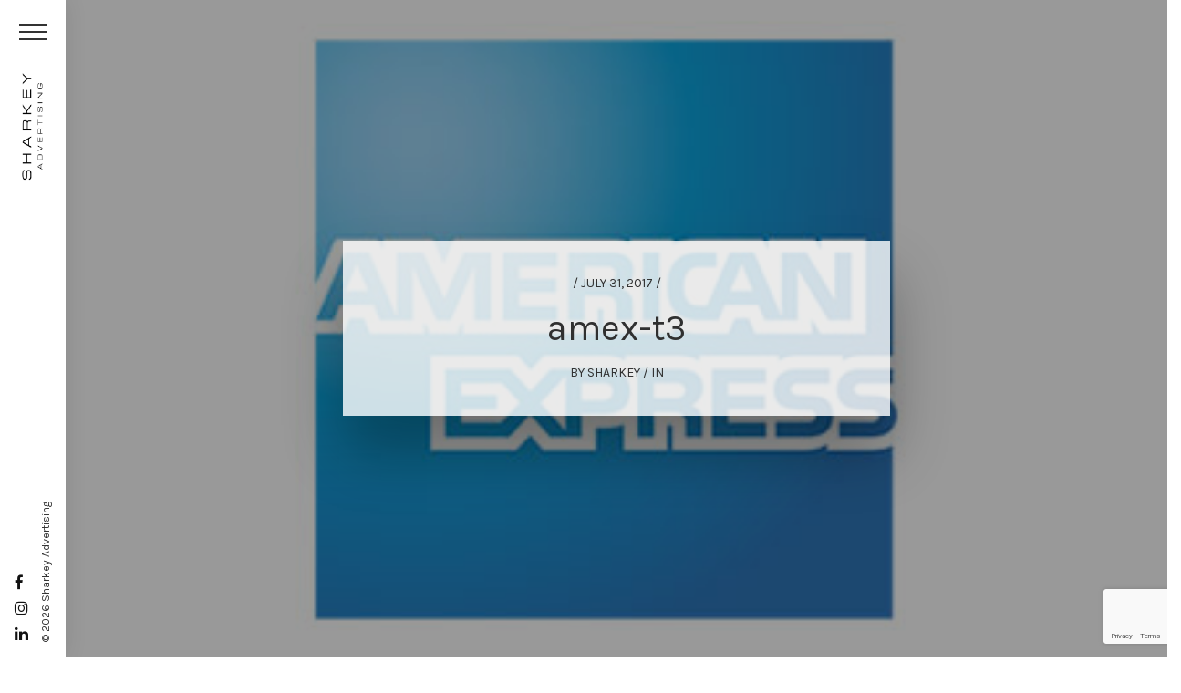

--- FILE ---
content_type: text/html; charset=UTF-8
request_url: https://sharkeyadvertising.com/project/american-express-publishing/amex-t3/
body_size: 11951
content:
<!DOCTYPE html>
<!--[if IE 7]>
<html class="ie ie7" lang="en-US">
<![endif]-->
<!--[if IE 8]>
<html class="ie ie8" lang="en-US">
<![endif]-->
<!--[if !(IE 7) | !(IE 8) ]><!-->
<html lang="en-US">
<!--<![endif]-->
<head>
    <meta charset="UTF-8" />
    <meta name="viewport" content="width=device-width, initial-scale=1" />
    <title>Sharkey Advertising | amex-t3 - Sharkey Advertising</title>
    <link rel="profile" href="https://gmpg.org/xfn/11" />
    <link rel="pingback" href="https://sharkeyadvertising.com/xmlrpc.php" />

    <!--<link href="https://fonts.googleapis.com/css?family=Roboto:300,400,500,700" rel="stylesheet">-->
    <link href="https://fonts.googleapis.com/css?family=Karla:300,400,700" rel="stylesheet">  
    
    <link href="https://sharkeyadvertising.com/wp-content/themes/sharkey/css/font-awesome.min.css" rel="stylesheet">

    <link media="all" type="text/css" href="https://sharkeyadvertising.com/wp-content/themes/sharkey/style.css" rel="stylesheet">
    
        <!--[if lt IE 9]>
    <script src="https://sharkeyadvertising.com/wp-content/themes/sharkey/js/html5.js" type="text/javascript"></script>
    <![endif]-->

<link rel="icon" href="https://sharkeyadvertising.com/wp-content/themes/sharkey/images/favicon.png" sizes="32x32" />
<link rel="icon" href="https://sharkeyadvertising.com/wp-content/themes/sharkey/images/favicon.png" sizes="192x192" />
<link rel="apple-touch-icon-precomposed" href="https://sharkeyadvertising.com/wp-content/themes/sharkey/images/favicon.png" />
<meta name="msapplication-TileImage" content="https://sharkeyadvertising.com/wp-content/themes/sharkey/images/favicon.png" />    
    
    <meta name='robots' content='index, follow, max-image-preview:large, max-snippet:-1, max-video-preview:-1' />

	<!-- This site is optimized with the Yoast SEO plugin v26.7 - https://yoast.com/wordpress/plugins/seo/ -->
	<link rel="canonical" href="https://sharkeyadvertising.com/project/american-express-publishing/amex-t3/" />
	<meta property="og:locale" content="en_US" />
	<meta property="og:type" content="article" />
	<meta property="og:title" content="amex-t3 - Sharkey Advertising" />
	<meta property="og:url" content="https://sharkeyadvertising.com/project/american-express-publishing/amex-t3/" />
	<meta property="og:site_name" content="Sharkey Advertising" />
	<meta property="og:image" content="https://sharkeyadvertising.com/project/american-express-publishing/amex-t3" />
	<meta property="og:image:width" content="500" />
	<meta property="og:image:height" content="250" />
	<meta property="og:image:type" content="image/jpeg" />
	<meta name="twitter:card" content="summary_large_image" />
	<script type="application/ld+json" class="yoast-schema-graph">{"@context":"https://schema.org","@graph":[{"@type":"WebPage","@id":"https://sharkeyadvertising.com/project/american-express-publishing/amex-t3/","url":"https://sharkeyadvertising.com/project/american-express-publishing/amex-t3/","name":"amex-t3 - Sharkey Advertising","isPartOf":{"@id":"https://sharkeyadvertising.com/#website"},"primaryImageOfPage":{"@id":"https://sharkeyadvertising.com/project/american-express-publishing/amex-t3/#primaryimage"},"image":{"@id":"https://sharkeyadvertising.com/project/american-express-publishing/amex-t3/#primaryimage"},"thumbnailUrl":"https://sharkeyadvertising.com/wp-content/uploads/2017/07/amex-t3.jpg","datePublished":"2017-07-31T08:25:53+00:00","breadcrumb":{"@id":"https://sharkeyadvertising.com/project/american-express-publishing/amex-t3/#breadcrumb"},"inLanguage":"en-US","potentialAction":[{"@type":"ReadAction","target":["https://sharkeyadvertising.com/project/american-express-publishing/amex-t3/"]}]},{"@type":"ImageObject","inLanguage":"en-US","@id":"https://sharkeyadvertising.com/project/american-express-publishing/amex-t3/#primaryimage","url":"https://sharkeyadvertising.com/wp-content/uploads/2017/07/amex-t3.jpg","contentUrl":"https://sharkeyadvertising.com/wp-content/uploads/2017/07/amex-t3.jpg","width":500,"height":250},{"@type":"BreadcrumbList","@id":"https://sharkeyadvertising.com/project/american-express-publishing/amex-t3/#breadcrumb","itemListElement":[{"@type":"ListItem","position":1,"name":"Home","item":"https://sharkeyadvertising.com/"},{"@type":"ListItem","position":2,"name":"American Express Publishing","item":"https://sharkeyadvertising.com/project/american-express-publishing/"},{"@type":"ListItem","position":3,"name":"amex-t3"}]},{"@type":"WebSite","@id":"https://sharkeyadvertising.com/#website","url":"https://sharkeyadvertising.com/","name":"Sharkey Advertising","description":"Brand Design Agency","publisher":{"@id":"https://sharkeyadvertising.com/#organization"},"potentialAction":[{"@type":"SearchAction","target":{"@type":"EntryPoint","urlTemplate":"https://sharkeyadvertising.com/?s={search_term_string}"},"query-input":{"@type":"PropertyValueSpecification","valueRequired":true,"valueName":"search_term_string"}}],"inLanguage":"en-US"},{"@type":"Organization","@id":"https://sharkeyadvertising.com/#organization","name":"Sharkey Advertising","url":"https://sharkeyadvertising.com/","logo":{"@type":"ImageObject","inLanguage":"en-US","@id":"https://sharkeyadvertising.com/#/schema/logo/image/","url":"https://sharkeyadvertising.com/wp-content/uploads/2017/07/Logo-dark.png","contentUrl":"https://sharkeyadvertising.com/wp-content/uploads/2017/07/Logo-dark.png","width":500,"height":143,"caption":"Sharkey Advertising"},"image":{"@id":"https://sharkeyadvertising.com/#/schema/logo/image/"}}]}</script>
	<!-- / Yoast SEO plugin. -->


<link rel="alternate" type="application/rss+xml" title="Sharkey Advertising &raquo; amex-t3 Comments Feed" href="https://sharkeyadvertising.com/project/american-express-publishing/amex-t3/feed/" />
<link rel="alternate" title="oEmbed (JSON)" type="application/json+oembed" href="https://sharkeyadvertising.com/wp-json/oembed/1.0/embed?url=https%3A%2F%2Fsharkeyadvertising.com%2Fproject%2Famerican-express-publishing%2Famex-t3%2F" />
<link rel="alternate" title="oEmbed (XML)" type="text/xml+oembed" href="https://sharkeyadvertising.com/wp-json/oembed/1.0/embed?url=https%3A%2F%2Fsharkeyadvertising.com%2Fproject%2Famerican-express-publishing%2Famex-t3%2F&#038;format=xml" />
<style id='wp-img-auto-sizes-contain-inline-css' type='text/css'>
img:is([sizes=auto i],[sizes^="auto," i]){contain-intrinsic-size:3000px 1500px}
/*# sourceURL=wp-img-auto-sizes-contain-inline-css */
</style>
<link rel='stylesheet' id='sbi_styles-css' href='https://sharkeyadvertising.com/wp-content/plugins/instagram-feed/css/sbi-styles.min.css?ver=6.10.0' type='text/css' media='all' />
<style id='wp-emoji-styles-inline-css' type='text/css'>

	img.wp-smiley, img.emoji {
		display: inline !important;
		border: none !important;
		box-shadow: none !important;
		height: 1em !important;
		width: 1em !important;
		margin: 0 0.07em !important;
		vertical-align: -0.1em !important;
		background: none !important;
		padding: 0 !important;
	}
/*# sourceURL=wp-emoji-styles-inline-css */
</style>
<link rel='stylesheet' id='contact-form-7-css' href='https://sharkeyadvertising.com/wp-content/plugins/contact-form-7/includes/css/styles.css?ver=6.1.4' type='text/css' media='all' />
<link rel='stylesheet' id='anijs_animations-css' href='https://sharkeyadvertising.com/wp-content/themes/sharkey/js/anijs/anicollection.min.css?ver=1.0.0' type='text/css' media='all' />
<link rel='stylesheet' id='jquery_slick_style-css' href='https://sharkeyadvertising.com/wp-content/themes/sharkey/js/slick/slick.css?ver=1.0.0' type='text/css' media='all' />
<link rel='stylesheet' id='jquery_owl_style-css' href='https://sharkeyadvertising.com/wp-content/themes/sharkey/js/owl.carousel.min.css?ver=1.0.0' type='text/css' media='all' />
<link rel='stylesheet' id='jquery_magnific_popup_style-css' href='https://sharkeyadvertising.com/wp-content/themes/sharkey/js/magnific-popup.css?ver=1.0.0' type='text/css' media='all' />
<link rel='stylesheet' id='jquery_shadowbox_style-css' href='https://sharkeyadvertising.com/wp-content/themes/sharkey/js/shadowbox/shadowbox.css?ver=1.0.0' type='text/css' media='all' />
<script type="text/javascript" src="https://sharkeyadvertising.com/wp-includes/js/jquery/jquery.min.js?ver=3.7.1" id="jquery-core-js"></script>
<script type="text/javascript" src="https://sharkeyadvertising.com/wp-includes/js/jquery/jquery-migrate.min.js?ver=3.4.1" id="jquery-migrate-js"></script>
<script></script><link rel="https://api.w.org/" href="https://sharkeyadvertising.com/wp-json/" /><link rel="alternate" title="JSON" type="application/json" href="https://sharkeyadvertising.com/wp-json/wp/v2/media/737" /><link rel="EditURI" type="application/rsd+xml" title="RSD" href="https://sharkeyadvertising.com/xmlrpc.php?rsd" />
<meta name="generator" content="WordPress 6.9" />
<link rel='shortlink' href='https://sharkeyadvertising.com/?p=737' />
<meta name="generator" content="Powered by WPBakery Page Builder - drag and drop page builder for WordPress."/>
<meta name="generator" content="Powered by Slider Revolution 6.5.14 - responsive, Mobile-Friendly Slider Plugin for WordPress with comfortable drag and drop interface." />
<link rel="icon" href="https://sharkeyadvertising.com/wp-content/uploads/2017/08/sharkey-favicon-150x150.png" sizes="32x32" />
<link rel="icon" href="https://sharkeyadvertising.com/wp-content/uploads/2017/08/sharkey-favicon-300x300.png" sizes="192x192" />
<link rel="apple-touch-icon" href="https://sharkeyadvertising.com/wp-content/uploads/2017/08/sharkey-favicon-300x300.png" />
<meta name="msapplication-TileImage" content="https://sharkeyadvertising.com/wp-content/uploads/2017/08/sharkey-favicon-300x300.png" />
<script>function setREVStartSize(e){
			//window.requestAnimationFrame(function() {
				window.RSIW = window.RSIW===undefined ? window.innerWidth : window.RSIW;
				window.RSIH = window.RSIH===undefined ? window.innerHeight : window.RSIH;
				try {
					var pw = document.getElementById(e.c).parentNode.offsetWidth,
						newh;
					pw = pw===0 || isNaN(pw) ? window.RSIW : pw;
					e.tabw = e.tabw===undefined ? 0 : parseInt(e.tabw);
					e.thumbw = e.thumbw===undefined ? 0 : parseInt(e.thumbw);
					e.tabh = e.tabh===undefined ? 0 : parseInt(e.tabh);
					e.thumbh = e.thumbh===undefined ? 0 : parseInt(e.thumbh);
					e.tabhide = e.tabhide===undefined ? 0 : parseInt(e.tabhide);
					e.thumbhide = e.thumbhide===undefined ? 0 : parseInt(e.thumbhide);
					e.mh = e.mh===undefined || e.mh=="" || e.mh==="auto" ? 0 : parseInt(e.mh,0);
					if(e.layout==="fullscreen" || e.l==="fullscreen")
						newh = Math.max(e.mh,window.RSIH);
					else{
						e.gw = Array.isArray(e.gw) ? e.gw : [e.gw];
						for (var i in e.rl) if (e.gw[i]===undefined || e.gw[i]===0) e.gw[i] = e.gw[i-1];
						e.gh = e.el===undefined || e.el==="" || (Array.isArray(e.el) && e.el.length==0)? e.gh : e.el;
						e.gh = Array.isArray(e.gh) ? e.gh : [e.gh];
						for (var i in e.rl) if (e.gh[i]===undefined || e.gh[i]===0) e.gh[i] = e.gh[i-1];
											
						var nl = new Array(e.rl.length),
							ix = 0,
							sl;
						e.tabw = e.tabhide>=pw ? 0 : e.tabw;
						e.thumbw = e.thumbhide>=pw ? 0 : e.thumbw;
						e.tabh = e.tabhide>=pw ? 0 : e.tabh;
						e.thumbh = e.thumbhide>=pw ? 0 : e.thumbh;
						for (var i in e.rl) nl[i] = e.rl[i]<window.RSIW ? 0 : e.rl[i];
						sl = nl[0];
						for (var i in nl) if (sl>nl[i] && nl[i]>0) { sl = nl[i]; ix=i;}
						var m = pw>(e.gw[ix]+e.tabw+e.thumbw) ? 1 : (pw-(e.tabw+e.thumbw)) / (e.gw[ix]);
						newh =  (e.gh[ix] * m) + (e.tabh + e.thumbh);
					}
					var el = document.getElementById(e.c);
					if (el!==null && el) el.style.height = newh+"px";
					el = document.getElementById(e.c+"_wrapper");
					if (el!==null && el) {
						el.style.height = newh+"px";
						el.style.display = "block";
					}
				} catch(e){
					console.log("Failure at Presize of Slider:" + e)
				}
			//});
		  };</script>
		<style type="text/css" id="wp-custom-css">
			.top-gallery-1 .tgr-bottom-image { display:none; }
.top-gallery-1 .tgr-top-image-i { height:840px; }
.top-gallery-1 .tgl-image-i { height:840px; }
.top-gallery-1 .tgr-top-image { margin:0; }
.mcform-row p { margin: 0 !important;
    padding: 0 !important; }
.mcform-row { margin-bottom:1rem; }
.mcform-row input:not([type="submit"]) { border:solid 1px #efefef; border-bottom:solid 1px #ccc; padding:5px;  }
.mcform-row input[type="submit"] { border:solid 1px #111; color:#fafafa; background:#111; }
.mcform-row input[type="submit"]:hover { opacity:0.7;   }

@media only screen and (max-width: 800px) {
.page_block > .vc_row { margin-left: -15px; margin-right: -15px; }
.m-form-row .cta-checkboxes label { line-height: 1.25em; }
	.cta-form-cta { padding: 13px 15px 12px 15px; box-sizing: border-box; }
	.bordered-image.large .bordered-image-i .bordered-image-holder {
    width: 100%;
    height: auto;   background-repeat: no-repeat;
    background-attachment: fixed;
    -o-background-size: cover;
    -moz-background-size: cover;
    -webkit-background-size: cover; min-height:200px;
}
 .bordered-image-i .bordered-image-holder-i {
    display: block;
    width: 100%;
    height: auto;
    margin: 0 auto;
}
.bordered-image-i .bordered-image-holder img {
    display: block;
    width: 100%; position:relative; z-index:5;
    height: auto;
    margin: 0 auto;
    visibility: visible;
    opacity: 1;
    border: solid 1px #cccccc;
}
	
}		</style>
		<noscript><style> .wpb_animate_when_almost_visible { opacity: 1; }</style></noscript>      
    <script>
      window.scrollTo(0, 0);
    </script>

<script type="text/javascript">
var _ss = _ss || [];
_ss.push(['_setDomain', 'https://koi-3QNA2K3X38.marketingautomation.services/net']);
_ss.push(['_setAccount', 'KOI-3UEVKBYZDU']);
_ss.push(['_trackPageView']);
(function() {
    var ss = document.createElement('script');
    ss.type = 'text/javascript'; ss.async = true;

    ss.src = ('https:' == document.location.protocol ? 'https://' : 'http://') + 'koi-3QNA2K3X38.marketingautomation.services/client/ss.js?ver=1.1.1';
    var scr = document.getElementsByTagName('script')[0];
    scr.parentNode.insertBefore(ss, scr);
})();
</script>

<!-- Global site tag (gtag.js) - Google Analytics -->
<script async src="https://www.googletagmanager.com/gtag/js?id=UA-109489938-1"></script>
<script>
  window.dataLayer = window.dataLayer || [];
  function gtag(){dataLayer.push(arguments);}
  gtag('js', new Date());

  gtag('config', 'UA-109489938-1');
</script>

  <link rel='stylesheet' id='js_composer_front-css' href='https://sharkeyadvertising.com/wp-content/plugins/js_composer/assets/css/js_composer.min.css?ver=8.0.1' type='text/css' media='all' />
<link rel='stylesheet' id='vc_google_fonts_abril_fatfaceregular-css' href='https://fonts.googleapis.com/css?family=Abril+Fatface%3Aregular&#038;ver=8.0.1' type='text/css' media='all' />
<link rel='stylesheet' id='rs-plugin-settings-css' href='https://sharkeyadvertising.com/wp-content/plugins/revslider/public/assets/css/rs6.css?ver=6.5.14' type='text/css' media='all' />
<style id='rs-plugin-settings-inline-css' type='text/css'>
#rs-demo-id {}
/*# sourceURL=rs-plugin-settings-inline-css */
</style>
</head>
  <!-- Body starts here -->
  


  
  <body class="attachment wp-singular attachment-template-default single single-attachment postid-737 attachmentid-737 attachment-jpeg wp-theme-sharkey wpb-js-composer js-comp-ver-8.0.1 vc_responsive" id="top" >     

    <div id="site-loader">
      <div class="site-loader-tbl"><div class="site-loader-cell">
        <div class="loader"><i class="fa fa-circle-o-notch fa-spin fa-3x fa-fw"></i></div>
        <div class="logo"><img src="https://sharkeyadvertising.com/wp-content/themes/sharkey/images/logo-dark.png"></div>
      </div></div>
    </div>

   <div id="ultra-wrapper" class="hfeed site"><!-- This Container Ends Before the Closing Body Tag -->	
    <div id="wrap">      
      <div id="page">
        
        
        <header id="main-header" class="closed">
          <div class="menu-wrapper">          
              <div class=""> 
                <div class="menu-inner">
                  <div class="header-menu-toggle">
                    <a href="#" rel="nofollow" id="fancy-toggle">
                      <div class="bar1"></div>
                      <div class="bar2"></div>
                      <div class="bar3"></div>                    
                    </a>
                  </div>
                  <div class="header-logo" style="transform-origin: left bottom 0px; transform: translate(40%, 250%) rotate(-90deg);">
                   <a href="https://sharkeyadvertising.com"><img src="https://sharkeyadvertising.com/wp-content/themes/sharkey/images/logo-dark.png"></a>
                  </div>                  
                  <div class="header-menu">                 
                   <div class="">
                   <ul id="main-navigation" class="menu"><li id="menu-item-34" class="menu-item menu-item-type-post_type menu-item-object-page menu-item-home menu-item-34"><a href="https://sharkeyadvertising.com/">Home</a></li>
<li id="menu-item-101" class="menu-item menu-item-type-post_type menu-item-object-page menu-item-101"><a href="https://sharkeyadvertising.com/view-our-work/">View Our Work</a></li>
<li id="menu-item-100" class="menu-item menu-item-type-post_type menu-item-object-page menu-item-100"><a href="https://sharkeyadvertising.com/talent/">Talent</a></li>
<li id="menu-item-30" class="menu-item menu-item-type-post_type menu-item-object-page menu-item-30"><a href="https://sharkeyadvertising.com/agency-services/">Agency Services</a></li>
<li id="menu-item-102" class="menu-item menu-item-type-post_type menu-item-object-page menu-item-102"><a href="https://sharkeyadvertising.com/our-process/">Our Process</a></li>
<li id="menu-item-1163" class="menu-item menu-item-type-post_type menu-item-object-page menu-item-1163"><a href="https://sharkeyadvertising.com/testimonials/">Testimonials</a></li>
<li id="menu-item-483" class="menu-item menu-item-type-post_type menu-item-object-page menu-item-483"><a href="https://sharkeyadvertising.com/news-events/">News &#038; Events</a></li>
<li id="menu-item-29" class="menu-item menu-item-type-post_type menu-item-object-page menu-item-29"><a href="https://sharkeyadvertising.com/blog/">Blog</a></li>
<li id="menu-item-103" class="menu-item menu-item-type-post_type menu-item-object-page menu-item-103"><a href="https://sharkeyadvertising.com/awards/">Awards</a></li>
<li id="menu-item-28" class="menu-item menu-item-type-post_type menu-item-object-page menu-item-28"><a href="https://sharkeyadvertising.com/contact/">Contact</a></li>
<li id="menu-item-104" class="menu-item menu-item-type-post_type menu-item-object-page menu-item-104"><a href="https://sharkeyadvertising.com/client-log-in/">Client Log In</a></li>
</ul><div class="cl-fl"></div>                  </div>
                 </div>                                 
                 <div class="cl-fl"></div>
                </div>   
                
                <div class="header-social-media">
                  <ul>
                    <li><a class="" href="https://www.facebook.com/Sharkey-Advertising-569806926781987/" title="Link to facebook profile" target="_blank" rel="nofollow"><i class="fa fa-facebook"></i></a></li>
                    <li><a class="" href="https://www.instagram.com/sharkey_advertising/" title="Link to instagram profile" target="_blank"><i class="fa fa-instagram"></i></a></li>
                    <li><a class="" href="https://www.linkedin.com/in/fransharkey" title="Link to linkedin profile" target="_blank"><i class="fa fa-linkedin"></i></a></li>                                        
                  </ul>
                </div>
                <div class="header-copyright">
                  © 2026 Sharkey Advertising
                </div>               
                
                             
               </div>                          
            <div class="cl-fl"></div>
          </div>
                    
          
        </header>
	
  <section class="single_post_header full-width" id="page-block" style="background-image:url(https://sharkeyadvertising.com/wp-content/uploads/2017/07/amex-t3.jpg);">
    <div class="single_post_header-w">
      <div class="single_post_header-i"> 
        <div class="block">       
          <div class="block-date">/ July 31, 2017 /</div>
          <div class="block-title"><h1>amex-t3</h1></div> 
          <div class="block-meta">BY <span>Sharkey</span> / IN <span></span></div> 
          <div class="cl-fl"></div>
        </div>
                        
      </div>                                                             
    </div>
  </section>

  <section class="regular-page-block full-width" id="page-block">
    <div class="page-block-w">
          <div class="page-block-i"> 
            
            <div class="page-contents" id="page-contents">
             <div class="row">
              <div class="page-contents-i">
                
                <div class="post-content-column">

<p class="attachment"><a href='https://sharkeyadvertising.com/wp-content/uploads/2017/07/amex-t3.jpg'><img decoding="async" width="300" height="150" src="https://sharkeyadvertising.com/wp-content/uploads/2017/07/amex-t3-300x150.jpg" class="attachment-medium size-medium" alt="" srcset="https://sharkeyadvertising.com/wp-content/uploads/2017/07/amex-t3-300x150.jpg 300w, https://sharkeyadvertising.com/wp-content/uploads/2017/07/amex-t3.jpg 500w" sizes="(max-width: 300px) 100vw, 300px" /></a></p>
    

                </div>
          
              
                <div class="post-sidebar-column">
                 <div class="post-sidebar-i">
                  
<div class="widget-single no-border">
  <div class="widget-single-i">
    <a href="/blog/"><img src="https://sharkeyadvertising.com/wp-content/themes/sharkey/images/BlogArtSquare.jpg"></a> 
  </div>
</div>

<div class="widget-single subscription">
  <div class="widget-single-i">
    <div class="widget-single-title">Sign up for our</div>
    <div class="widget-single-content">
      <p>News & Press & Promotions and receive special promo codes & news!</p>
      <a class="subscribe" href="/subscribe/"><i class="fa fa-envelope"></i> SUBSCRIBE</a>  
    </div>     
  </div>
</div>

<div class="widget-single">
  <div class="widget-single-i">
    <div class="widget-single-title">Recently Published</div>
    <div class="widget-single-content">
     <div class="latest-posts">
               
           <div class="latest-post-each">
             <div class="latest-post-each-image">
              <a href="https://sharkeyadvertising.com/two-2021-nyx-marcoms-awarded-to-sharkey-advertising-for-brooklyn-surgery-center-branding-work/"><img width="150" height="150" src="https://sharkeyadvertising.com/wp-content/uploads/2021/11/logo-150x150.png" class="attachment-thumbnail size-thumbnail wp-post-image" alt="" decoding="async" /></a>
             </div>
             <div class="latest-post-each-info">
              <div class="block-date">/ December 4, 2021 /</div>
              <a href="https://sharkeyadvertising.com/two-2021-nyx-marcoms-awarded-to-sharkey-advertising-for-brooklyn-surgery-center-branding-work/">Two 2021 NYX Marcom&#8217;s Awarded to Sharkey Advertising for Brooklyn Surgery Center branding work</a>
             </div>             
             <div class="cl-fl"></div>           
           </div>
                    
           <div class="latest-post-each">
             <div class="latest-post-each-image">
              <a href="https://sharkeyadvertising.com/sharkey-advertising-named-top-10-agencies-of-the-year-by-nyx/"><img width="150" height="150" src="https://sharkeyadvertising.com/wp-content/uploads/2021/11/logo-150x150.png" class="attachment-thumbnail size-thumbnail wp-post-image" alt="" decoding="async" /></a>
             </div>
             <div class="latest-post-each-info">
              <div class="block-date">/ November 30, 2021 /</div>
              <a href="https://sharkeyadvertising.com/sharkey-advertising-named-top-10-agencies-of-the-year-by-nyx/">Sharkey Advertising Named Top 10 Agencies of the Year by NYX</a>
             </div>             
             <div class="cl-fl"></div>           
           </div>
                    
           <div class="latest-post-each">
             <div class="latest-post-each-image">
              <a href="https://sharkeyadvertising.com/featured-work-metropolitan-car-o-liner/"><img width="150" height="150" src="https://sharkeyadvertising.com/wp-content/uploads/2021/11/featured-work-car-o-liner-150x150.jpg" class="attachment-thumbnail size-thumbnail wp-post-image" alt="" decoding="async" loading="lazy" /></a>
             </div>
             <div class="latest-post-each-info">
              <div class="block-date">/ November 24, 2021 /</div>
              <a href="https://sharkeyadvertising.com/featured-work-metropolitan-car-o-liner/">Featured Work: Metropolitan Car-O-Liner</a>
             </div>             
             <div class="cl-fl"></div>           
           </div>
                    
           <div class="latest-post-each">
             <div class="latest-post-each-image">
              <a href="https://sharkeyadvertising.com/featured-work-kyc-data/"><img width="150" height="150" src="https://sharkeyadvertising.com/wp-content/uploads/2021/11/featured-work-kyc-data-150x150.jpg" class="attachment-thumbnail size-thumbnail wp-post-image" alt="" decoding="async" loading="lazy" /></a>
             </div>
             <div class="latest-post-each-info">
              <div class="block-date">/ November 24, 2021 /</div>
              <a href="https://sharkeyadvertising.com/featured-work-kyc-data/">Featured Work: KYC Data</a>
             </div>             
             <div class="cl-fl"></div>           
           </div>
                    
           <div class="latest-post-each">
             <div class="latest-post-each-image">
              <a href="https://sharkeyadvertising.com/featured-work-hand-financial-edu/"><img width="150" height="150" src="https://sharkeyadvertising.com/wp-content/uploads/2021/05/featured-work-hf-150x150.png" class="attachment-thumbnail size-thumbnail wp-post-image" alt="" decoding="async" loading="lazy" /></a>
             </div>
             <div class="latest-post-each-info">
              <div class="block-date">/ May 12, 2021 /</div>
              <a href="https://sharkeyadvertising.com/featured-work-hand-financial-edu/">Featured Work: Hand Financial Edu</a>
             </div>             
             <div class="cl-fl"></div>           
           </div>
               </div>     
    </div>    
  </div>
</div>

  <aside><div class="sidebar-widget-i"><h2 class="sidebar-widget-title">Archives</h2>		<ul>
			<li><a href='https://sharkeyadvertising.com/2021/'>2021</a></li>
	<li><a href='https://sharkeyadvertising.com/2020/'>2020</a></li>
	<li><a href='https://sharkeyadvertising.com/2019/'>2019</a></li>
	<li><a href='https://sharkeyadvertising.com/2018/'>2018</a></li>
	<li><a href='https://sharkeyadvertising.com/2017/'>2017</a></li>
		</ul>
		</aside>
   
                 </div>
                </div> 
                <div class="cl-fl"></div>                
                
                </div>  
              
              </div>
             </div>
            </div>
            <div class="cl-fl"></div>
             
            
<div class="post-strip">
  <div class="post-strip-i">
   <div class="row">
     <div class="post-strip-latest-posts">
       <h2 class="post-strip-latest-posts-title">BLOG</h2>     

        <div class="post-slider-w"> 
         <div class="post-slider-i">  
           <div class="post-slider">     
       
       
               
           <div class="latest-post-each item">
            <div class="latest-post-each-i">
             <div class="block-image">
              <a href="https://sharkeyadvertising.com/say-hello-2/"><img width="300" height="200" src="https://sharkeyadvertising.com/wp-content/uploads/2018/01/SayHelloHead-300x200.png" class="attachment-post_preview_thumbnail size-post_preview_thumbnail wp-post-image" alt="" decoding="async" loading="lazy" /></a>
             </div>
          <div class="block-date">/ January 9, 2019 /</div>
          <div class="block-title"><h1><a href="https://sharkeyadvertising.com/say-hello-2/">Say Hello</a></h1></div> 
          <div class="block-excerpt"><p>Great design is a combination of beautiful aesthetics and intuitive actions that will inform, entice, motivate and influence decision-makers.</p>
</div>           
          <div class="block-meta">BY <span>Sharkey</span> / IN <span>Blog</span></div> 
          <div class="cl-fl"></div>           
             <div class="cl-fl"></div>           
            </div>
           </div>
                    
           <div class="latest-post-each item">
            <div class="latest-post-each-i">
             <div class="block-image">
              <a href="https://sharkeyadvertising.com/3-reasons-your-website-needs-seo/"><img width="300" height="200" src="https://sharkeyadvertising.com/wp-content/uploads/2018/12/MarketingSEO_Header-300x200.png" class="attachment-post_preview_thumbnail size-post_preview_thumbnail wp-post-image" alt="" decoding="async" loading="lazy" /></a>
             </div>
          <div class="block-date">/ November 27, 2018 /</div>
          <div class="block-title"><h1><a href="https://sharkeyadvertising.com/3-reasons-your-website-needs-seo/">3 Reasons Your Website Needs SEO</a></h1></div> 
          <div class="block-excerpt"><p>Online strategies are so important for modern<br />
day marketing that marketing collateral is often<br />
overlooked. </p>
</div>           
          <div class="block-meta">BY <span>Sharkey</span> / IN <span>Blog</span></div> 
          <div class="cl-fl"></div>           
             <div class="cl-fl"></div>           
            </div>
           </div>
                    
           <div class="latest-post-each item">
            <div class="latest-post-each-i">
             <div class="block-image">
              <a href="https://sharkeyadvertising.com/9-benefits-of-social-media/"><img width="300" height="200" src="https://sharkeyadvertising.com/wp-content/uploads/2018/12/MarketingSocialMedia_Header-300x200.png" class="attachment-post_preview_thumbnail size-post_preview_thumbnail wp-post-image" alt="" decoding="async" loading="lazy" /></a>
             </div>
          <div class="block-date">/ November 13, 2018 /</div>
          <div class="block-title"><h1><a href="https://sharkeyadvertising.com/9-benefits-of-social-media/">9 Benefits of Social Media</a></h1></div> 
          <div class="block-excerpt"><p>Online strategies are so important for modern<br />
day marketing that marketing collateral is often<br />
overlooked. </p>
</div>           
          <div class="block-meta">BY <span>Sharkey</span> / IN <span>Blog</span></div> 
          <div class="cl-fl"></div>           
             <div class="cl-fl"></div>           
            </div>
           </div>
                    
           <div class="latest-post-each item">
            <div class="latest-post-each-i">
             <div class="block-image">
              <a href="https://sharkeyadvertising.com/marketing-collateral-essential-part-of-your-overall-marketing-strategy/"><img width="300" height="200" src="https://sharkeyadvertising.com/wp-content/uploads/2018/10/MarketingCollateral_Header-300x200.png" class="attachment-post_preview_thumbnail size-post_preview_thumbnail wp-post-image" alt="" decoding="async" loading="lazy" /></a>
             </div>
          <div class="block-date">/ October 24, 2018 /</div>
          <div class="block-title"><h1><a href="https://sharkeyadvertising.com/marketing-collateral-essential-part-of-your-overall-marketing-strategy/">Marketing collateral essential part of your overall marketing strategy</a></h1></div> 
          <div class="block-excerpt"><p>Online strategies are so important for modern<br />
day marketing that marketing collateral is often<br />
overlooked. </p>
</div>           
          <div class="block-meta">BY <span>Sharkey</span> / IN <span>Blog</span></div> 
          <div class="cl-fl"></div>           
             <div class="cl-fl"></div>           
            </div>
           </div>
                    
           <div class="latest-post-each item">
            <div class="latest-post-each-i">
             <div class="block-image">
              <a href="https://sharkeyadvertising.com/is-2019-the-year-to-invest-smartly-in-your-brand/"><img width="300" height="200" src="https://sharkeyadvertising.com/wp-content/uploads/2018/10/imagetools0-1538525922917-300x200.jpg" class="attachment-post_preview_thumbnail size-post_preview_thumbnail wp-post-image" alt="" decoding="async" loading="lazy" /></a>
             </div>
          <div class="block-date">/ October 16, 2018 /</div>
          <div class="block-title"><h1><a href="https://sharkeyadvertising.com/is-2019-the-year-to-invest-smartly-in-your-brand/">Is 2019 the Year to Invest Smartly in Your Brand?</a></h1></div> 
          <div class="block-excerpt"><p>Plan Your 2019 Marketing Budget with Branding In Mind, Don’t let another year go by in which your branding elements<br />
drift farther away from your core values.</p>
</div>           
          <div class="block-meta">BY <span>Sharkey</span> / IN <span>Blog</span></div> 
          <div class="cl-fl"></div>           
             <div class="cl-fl"></div>           
            </div>
           </div>
                    
           <div class="latest-post-each item">
            <div class="latest-post-each-i">
             <div class="block-image">
              <a href="https://sharkeyadvertising.com/rules-and-best-practices-for-designing-a-website/"><img width="300" height="200" src="https://sharkeyadvertising.com/wp-content/uploads/2018/10/dodonts-300x200.png" class="attachment-post_preview_thumbnail size-post_preview_thumbnail wp-post-image" alt="" decoding="async" loading="lazy" /></a>
             </div>
          <div class="block-date">/ September 25, 2018 /</div>
          <div class="block-title"><h1><a href="https://sharkeyadvertising.com/rules-and-best-practices-for-designing-a-website/">Rules and Best Practices for Designing a Website</a></h1></div> 
          <div class="block-excerpt"><p>In today’s business environment, having a website that looks great and functions smoothly is essential to your immediate and long-term success. </p>
</div>           
          <div class="block-meta">BY <span>Sharkey</span> / IN <span>Blog</span></div> 
          <div class="cl-fl"></div>           
             <div class="cl-fl"></div>           
            </div>
           </div>
                    
           <div class="latest-post-each item">
            <div class="latest-post-each-i">
             <div class="block-image">
              <a href="https://sharkeyadvertising.com/launch-the-future-of-your-company/"><img width="300" height="200" src="https://sharkeyadvertising.com/wp-content/uploads/2018/10/LaunchTheFuture-copy-300x200.jpg" class="attachment-post_preview_thumbnail size-post_preview_thumbnail wp-post-image" alt="" decoding="async" loading="lazy" /></a>
             </div>
          <div class="block-date">/ August 1, 2018 /</div>
          <div class="block-title"><h1><a href="https://sharkeyadvertising.com/launch-the-future-of-your-company/">Launch the Future of your Company in the Right Direction</a></h1></div> 
          <div class="block-excerpt"><p>While web trends come and go, we have held to our core values—great visual design, intuitive user interfaces, and content creation that speak to each client’s message and brand. </p>
</div>           
          <div class="block-meta">BY <span>Sharkey</span> / IN <span>Blog</span></div> 
          <div class="cl-fl"></div>           
             <div class="cl-fl"></div>           
            </div>
           </div>
                    
           <div class="latest-post-each item">
            <div class="latest-post-each-i">
             <div class="block-image">
              <a href="https://sharkeyadvertising.com/strategies-for-telling-your-brands-story/"><img width="300" height="200" src="https://sharkeyadvertising.com/wp-content/uploads/2018/10/stroy-300x200.png" class="attachment-post_preview_thumbnail size-post_preview_thumbnail wp-post-image" alt="" decoding="async" loading="lazy" /></a>
             </div>
          <div class="block-date">/ July 25, 2018 /</div>
          <div class="block-title"><h1><a href="https://sharkeyadvertising.com/strategies-for-telling-your-brands-story/">Strategies for telling your brand’s story</a></h1></div> 
          <div class="block-excerpt"><p>Part of having an effective brand is the ability to tell compelling stories about your products, services, and your business itself. </p>
</div>           
          <div class="block-meta">BY <span>Sharkey</span> / IN <span>Blog</span></div> 
          <div class="cl-fl"></div>           
             <div class="cl-fl"></div>           
            </div>
           </div>
                    
           <div class="latest-post-each item">
            <div class="latest-post-each-i">
             <div class="block-image">
              <a href="https://sharkeyadvertising.com/propel-your-business-forward/"><img width="300" height="200" src="https://sharkeyadvertising.com/wp-content/uploads/2018/07/PropelYourBusiness-300x200.jpg" class="attachment-post_preview_thumbnail size-post_preview_thumbnail wp-post-image" alt="" decoding="async" loading="lazy" /></a>
             </div>
          <div class="block-date">/ July 10, 2018 /</div>
          <div class="block-title"><h1><a href="https://sharkeyadvertising.com/propel-your-business-forward/">Propel your Business forward</a></h1></div> 
          <div class="block-excerpt"><p>Great design is a combination of beautiful aesthetics and intuitive actions that will inform, entice, motivate and influence decision-makers.</p>
</div>           
          <div class="block-meta">BY <span>Sharkey</span> / IN <span>Blog</span></div> 
          <div class="cl-fl"></div>           
             <div class="cl-fl"></div>           
            </div>
           </div>
                    
           <div class="latest-post-each item">
            <div class="latest-post-each-i">
             <div class="block-image">
              <a href="https://sharkeyadvertising.com/why-do-i-need-email-marketing/"><img width="300" height="200" src="https://sharkeyadvertising.com/wp-content/uploads/2018/10/5mail-e1538740493250-300x200.png" class="attachment-post_preview_thumbnail size-post_preview_thumbnail wp-post-image" alt="" decoding="async" loading="lazy" /></a>
             </div>
          <div class="block-date">/ June 19, 2018 /</div>
          <div class="block-title"><h1><a href="https://sharkeyadvertising.com/why-do-i-need-email-marketing/">Why Do I Need Email Marketing?</a></h1></div> 
          <div class="block-excerpt"><p>Sharkey Advertising can help you develop an in-depth email marketing strategy. We will help you to create artistic email templates, landing pages or original campaign creative to increase the visual impact of your emails. </p>
</div>           
          <div class="block-meta">BY <span>Sharkey</span> / IN <span>Blog</span></div> 
          <div class="cl-fl"></div>           
             <div class="cl-fl"></div>           
            </div>
           </div>
                    
           <div class="latest-post-each item">
            <div class="latest-post-each-i">
             <div class="block-image">
              <a href="https://sharkeyadvertising.com/helping-nonprofits-to-excel/"><img width="300" height="200" src="https://sharkeyadvertising.com/wp-content/uploads/2018/05/sharkey-nonprofits-300x200.jpg" class="attachment-post_preview_thumbnail size-post_preview_thumbnail wp-post-image" alt="" decoding="async" loading="lazy" /></a>
             </div>
          <div class="block-date">/ May 15, 2018 /</div>
          <div class="block-title"><h1><a href="https://sharkeyadvertising.com/helping-nonprofits-to-excel/">Helping Nonprofits to Excel</a></h1></div> 
          <div class="block-excerpt">ENTICING CREATIVE—PERSONALIZED PRINT &amp; DIGITAL CAMPAIGNSDIRECT MAIL—EMAIL MARKETING—SOCIAL Finding new ways to reach volunteer and donor prospects can be challenging in the nonprofit marketplace. There are many nonprofits competing trying to gain exposure and live out their mission. How your organization plans and executes your marketing and exposure strategies could be the difference between success [...]</div>           
          <div class="block-meta">BY <span>Sharkey</span> / IN <span>Blog</span></div> 
          <div class="cl-fl"></div>           
             <div class="cl-fl"></div>           
            </div>
           </div>
                    </div>
         </div>
        </div>
        
          <div class="cl-fl"></div>          
     </div>     
     </div>
    </div>    
  </div>
</div> 

  
 
             
                        
          </div>                                                             
    </div>
  </section>


 
  <div id="footer_wrap" class="single_block">

  <style>
.vc_custom_1500036340497 {
    padding-top: 0px !important;
    padding-bottom: 0px !important;
    background: #3f3f3f url(https://sharkeyadvertising.com/wp-content/uploads/2017/06/mandala.jpg?id=87) !important;
    background-position: 0 0 !important;
    background-repeat: repeat !important;
}
  </style>
<div id="contact" class="vc_row wpb_row vc_row-fluid section_block vc_custom_1500036340497 vc_row-has-fill"><div class="wpb_column vc_column_container vc_col-sm-12"><div class="vc_column-inner "><div class="wpb_wrapper"><div class="vc_row wpb_row vc_inner vc_row-fluid"><div class="wpb_column vc_column_container vc_col-sm-12"><div class="vc_column-inner "><div class="wpb_wrapper">
	<div class="wpb_text_column wpb_content_element  hire-us-text">
		<div class="wpb_wrapper">
			<h3 class="pht-h-hline" style="text-align: center;">Hire Us?</h3>
<p class="pht-mb0" style="text-align: center;">Do not hesitate to check our&nbsp;availabilities if you like our work.<br>
We love new challenges.</p>
<p style="text-align: center;"><a class="sharkey-btn" href="/contact" target="_self"><span class="u-specialtext">Contact us</span></a></p>

		</div>
	</div>
</div></div></div></div></div></div></div></div>


    <div class="footer-widgets">
    <!--  
      <div class="instagram-feed">
        <h6>instagram feed</h6>

        NULL
<div class="instagram-feed-slider-w"><a id="next" href="#"><i class="fa fa-angle-right"></i></a><a id="prev" href="#"><i class="fa fa-angle-left"></i></a><div class="instagram-feed-slider-w"><div class="instagram-feed-slider owl-carousel"></div></div>
      </div>
    -->

     <div class="row">
      <div class="footer-widget-columns">
        <div class="fwc-i">
          <div class="fwc-one">
                          <div class="widget"><div class="widget-content">			<div class="textwidget"><ul>
<li><a href="/">HOME</a></li>
<li><a href="/featured-work/">FEATURED WORK</a></li>
<li><a href="/view-our-work/">VIEW OUR WORK</a></li>
<li><a href="/talent/">TALENT</a></li>
</ul>
</div>
		</div></div>                      </div>
          <div class="fwc-two">
                          <div class="widget"><div class="widget-content">			<div class="textwidget"><ul>
<li><a href="https://sharkeyadvertising.com/agency-services/">AGENCY SERVICES</a></li>
<li><a href="https://sharkeyadvertising.com/our-process/">OUR PROCESS</a></li>
<li><a href="https://sharkeyadvertising.com/testimonials/">TESTIMONIALS</a></li>
<li><a href="https://sharkeyadvertising.com/news-events/">NEWS &amp; EVENTS</a></li>
</ul>
</div>
		</div></div>                      </div>
          <div class="fwc-three">
                          <div class="widget"><div class="widget-content">			<div class="textwidget"><ul>
<li><a href="https://sharkeyadvertising.com/blog/">BLOG</a></li>
<li><a href="https://sharkeyadvertising.com/awards/">AWARDS</a></li>
<li><a href="https://sharkeyadvertising.com/contact/">CONTACT</a></li>
<li><a href="https://sharkeyadvertising.com/client-log-in/">CLIENT LOG IN</a></li>
</ul>
</div>
		</div></div>                      </div>
          <div class="cl-fl"></div>
        </div>
        <div class="cl-fl"></div>
      </div>
     </div>

     <div class="row">
      <div class="footer-widgets-i">
        <div class="footer-widget-col footer-last-left-col">
                          <div class="widget"><div class="widget-content"><a href="https://sharkeyadvertising.com/"><img width="300" height="60" src="https://sharkeyadvertising.com/wp-content/uploads/2017/07/logo-footer-300x60.png" class="image wp-image-358  attachment-medium size-medium" alt="" style="max-width: 100%; height: auto;" decoding="async" loading="lazy" srcset="https://sharkeyadvertising.com/wp-content/uploads/2017/07/logo-footer-300x60.png 300w, https://sharkeyadvertising.com/wp-content/uploads/2017/07/logo-footer.png 400w" sizes="auto, (max-width: 300px) 100vw, 300px" /></a></div></div>                    </div>
        <div class="footer-widget-col footer-last-right-col">
                          <div class="widget"><div class="widget-content">			<div class="textwidget"><p>Website created by Sharkey Advertising<br />
© 2023 Sharkey Advertising</p>
</div>
		</div></div>                    </div>
        <div class="cl-fl"></div>
      </div>
     </div>
    </div>


  </div> <!-- #footer_wrap -->


		<script>
			window.RS_MODULES = window.RS_MODULES || {};
			window.RS_MODULES.modules = window.RS_MODULES.modules || {};
			window.RS_MODULES.waiting = window.RS_MODULES.waiting || [];
			window.RS_MODULES.defered = true;
			window.RS_MODULES.moduleWaiting = window.RS_MODULES.moduleWaiting || {};
			window.RS_MODULES.type = 'compiled';
		</script>
		<script type="speculationrules">
{"prefetch":[{"source":"document","where":{"and":[{"href_matches":"/*"},{"not":{"href_matches":["/wp-*.php","/wp-admin/*","/wp-content/uploads/*","/wp-content/*","/wp-content/plugins/*","/wp-content/themes/sharkey/*","/*\\?(.+)"]}},{"not":{"selector_matches":"a[rel~=\"nofollow\"]"}},{"not":{"selector_matches":".no-prefetch, .no-prefetch a"}}]},"eagerness":"conservative"}]}
</script>
<script>(function(){var s=document.createElement('script');var e = !document.body ? document.querySelector('head'):document.body;s.src='https://acsbapp.com/apps/app/dist/js/app.js';s.setAttribute('data-source', 'WordPress');s.setAttribute('data-plugin-version', '2.12');s.defer=true;s.onload=function(){acsbJS.init({
                statementLink     : '',
                footerHtml        : 'Accessibility by Sharkey Advertising',
                hideMobile        : false,
                hideTrigger       : false,
                language          : 'en',
                position          : 'left',
                leadColor         : '#515151',
                triggerColor      : '#000000',
                triggerRadius     : '50%',
                triggerPositionX  : 'left',
                triggerPositionY  : 'bottom',
                triggerIcon       : 'people',
                triggerSize       : 'medium',
                triggerOffsetX    : 14,
                triggerOffsetY    : 210,
                mobile            : {
                    triggerSize       : 'small',
                    triggerPositionX  : 'right',
                    triggerPositionY  : 'bottom',
                    triggerOffsetX    : 10,
                    triggerOffsetY    : 10,
                    triggerRadius     : '50%'
                }
            });
        };
    e.appendChild(s);}());</script><!-- Instagram Feed JS -->
<script type="text/javascript">
var sbiajaxurl = "https://sharkeyadvertising.com/wp-admin/admin-ajax.php";
</script>
<script type="text/javascript" src="https://sharkeyadvertising.com/wp-includes/js/dist/hooks.min.js?ver=dd5603f07f9220ed27f1" id="wp-hooks-js"></script>
<script type="text/javascript" src="https://sharkeyadvertising.com/wp-includes/js/dist/i18n.min.js?ver=c26c3dc7bed366793375" id="wp-i18n-js"></script>
<script type="text/javascript" id="wp-i18n-js-after">
/* <![CDATA[ */
wp.i18n.setLocaleData( { 'text direction\u0004ltr': [ 'ltr' ] } );
//# sourceURL=wp-i18n-js-after
/* ]]> */
</script>
<script type="text/javascript" src="https://sharkeyadvertising.com/wp-content/plugins/contact-form-7/includes/swv/js/index.js?ver=6.1.4" id="swv-js"></script>
<script type="text/javascript" id="contact-form-7-js-before">
/* <![CDATA[ */
var wpcf7 = {
    "api": {
        "root": "https:\/\/sharkeyadvertising.com\/wp-json\/",
        "namespace": "contact-form-7\/v1"
    }
};
//# sourceURL=contact-form-7-js-before
/* ]]> */
</script>
<script type="text/javascript" src="https://sharkeyadvertising.com/wp-content/plugins/contact-form-7/includes/js/index.js?ver=6.1.4" id="contact-form-7-js"></script>
<script type="text/javascript" src="https://sharkeyadvertising.com/wp-content/plugins/revslider/public/assets/js/rbtools.min.js?ver=6.5.14" defer async id="tp-tools-js"></script>
<script type="text/javascript" src="https://sharkeyadvertising.com/wp-content/plugins/revslider/public/assets/js/rs6.min.js?ver=6.5.14" defer async id="revmin-js"></script>
<script type="text/javascript" src="https://sharkeyadvertising.com/wp-content/themes/sharkey/js/jquery.easing.1.3.js?ver=1.0.0" id="jquery_easing-js"></script>
<script type="text/javascript" src="https://sharkeyadvertising.com/wp-content/themes/sharkey/js/jquery.extends.js?ver=1.0.0" id="jquery_extends-js"></script>
<script type="text/javascript" src="https://sharkeyadvertising.com/wp-includes/js/imagesloaded.min.js?ver=5.0.0" id="imagesloaded-js"></script>
<script type="text/javascript" src="https://sharkeyadvertising.com/wp-content/themes/sharkey/js/jquery.appear.js?ver=1.0.0" id="jquery_appear-js"></script>
<script type="text/javascript" src="https://sharkeyadvertising.com/wp-includes/js/masonry.min.js?ver=4.2.2" id="masonry-js"></script>
<script type="text/javascript" src="https://sharkeyadvertising.com/wp-content/themes/sharkey/js/anijs/anijs-min.js?ver=1.0.0" id="anijs-js"></script>
<script type="text/javascript" src="https://sharkeyadvertising.com/wp-content/themes/sharkey/js/anijs/anijs-helper-scrollreveal.js?ver=1.0.0" id="anijs_scrollreveal-js"></script>
<script type="text/javascript" src="https://sharkeyadvertising.com/wp-content/themes/sharkey/js/anijs/anijs-helper-dom.js?ver=1.0.0" id="anijs_helper_dom-js"></script>
<script type="text/javascript" src="https://sharkeyadvertising.com/wp-content/themes/sharkey/js/jquery.transit.min.js?ver=1.0.0" id="jquery_transit-js"></script>
<script type="text/javascript" src="https://sharkeyadvertising.com/wp-content/themes/sharkey/js/jquery.backgroundSize.js?ver=1.0.0" id="jquery_backgroundSize-js"></script>
<script type="text/javascript" src="https://sharkeyadvertising.com/wp-content/themes/sharkey/js/slick/slick.min.js?ver=1.0.0" id="jquery_slick_slider-js"></script>
<script type="text/javascript" src="https://sharkeyadvertising.com/wp-content/themes/sharkey/js/owl.carousel.min.js?ver=1.0.0" id="jquery_owl_slider-js"></script>
<script type="text/javascript" src="https://sharkeyadvertising.com/wp-content/themes/sharkey/js/owl.carousel2.thumbs.js?ver=1.0.0" id="jquery_owl_slider_thumnbs-js"></script>
<script type="text/javascript" src="https://sharkeyadvertising.com/wp-content/themes/sharkey/js/magnific-popup.min.js?ver=1.0.0" id="jquery_magnific_popup-js"></script>
<script type="text/javascript" src="https://sharkeyadvertising.com/wp-content/themes/sharkey/js/jquery.matchHeight.js?ver=1.0.0" id="jquery_matchHeight-js"></script>
<script type="text/javascript" src="https://sharkeyadvertising.com/wp-content/themes/sharkey/js/smoothscroll.min.js?ver=1.0.0" id="jquery_smoothscroll-js"></script>
<script type="text/javascript" src="https://sharkeyadvertising.com/wp-content/themes/sharkey/js/jquery.scrollTo.min.js?ver=1.0.0" id="jquery_scrollTo-js"></script>
<script type="text/javascript" src="https://sharkeyadvertising.com/wp-content/themes/sharkey/js/jquery.localScroll.min.js?ver=1.0.0" id="jquery_localScroll-js"></script>
<script type="text/javascript" src="https://sharkeyadvertising.com/wp-content/themes/sharkey/js/shadowbox/shadowbox.js?ver=1.0.0" id="jquery_shadowbox-js"></script>
<script type="text/javascript" id="custom_scripts-js-extra">
/* <![CDATA[ */
var customAjax = {"ajaxurl":"https://sharkeyadvertising.com/wp-admin/admin-ajax.php","custom_nonce":"29c7a5e417"};
//# sourceURL=custom_scripts-js-extra
/* ]]> */
</script>
<script type="text/javascript" src="https://sharkeyadvertising.com/wp-content/themes/sharkey/js/custom-functions.js?ver=1.0.0" id="custom_scripts-js"></script>
<script type="text/javascript" src="https://www.google.com/recaptcha/api.js?render=6LfkuokqAAAAABwvGWxPvSGUeARJpC1kATzB1Kbh&amp;ver=3.0" id="google-recaptcha-js"></script>
<script type="text/javascript" src="https://sharkeyadvertising.com/wp-includes/js/dist/vendor/wp-polyfill.min.js?ver=3.15.0" id="wp-polyfill-js"></script>
<script type="text/javascript" id="wpcf7-recaptcha-js-before">
/* <![CDATA[ */
var wpcf7_recaptcha = {
    "sitekey": "6LfkuokqAAAAABwvGWxPvSGUeARJpC1kATzB1Kbh",
    "actions": {
        "homepage": "homepage",
        "contactform": "contactform"
    }
};
//# sourceURL=wpcf7-recaptcha-js-before
/* ]]> */
</script>
<script type="text/javascript" src="https://sharkeyadvertising.com/wp-content/plugins/contact-form-7/modules/recaptcha/index.js?ver=6.1.4" id="wpcf7-recaptcha-js"></script>
<script type="text/javascript" src="https://sharkeyadvertising.com/wp-content/plugins/js_composer/assets/js/dist/js_composer_front.min.js?ver=8.0.1" id="wpb_composer_front_js-js"></script>
<script id="wp-emoji-settings" type="application/json">
{"baseUrl":"https://s.w.org/images/core/emoji/17.0.2/72x72/","ext":".png","svgUrl":"https://s.w.org/images/core/emoji/17.0.2/svg/","svgExt":".svg","source":{"concatemoji":"https://sharkeyadvertising.com/wp-includes/js/wp-emoji-release.min.js?ver=6.9"}}
</script>
<script type="module">
/* <![CDATA[ */
/*! This file is auto-generated */
const a=JSON.parse(document.getElementById("wp-emoji-settings").textContent),o=(window._wpemojiSettings=a,"wpEmojiSettingsSupports"),s=["flag","emoji"];function i(e){try{var t={supportTests:e,timestamp:(new Date).valueOf()};sessionStorage.setItem(o,JSON.stringify(t))}catch(e){}}function c(e,t,n){e.clearRect(0,0,e.canvas.width,e.canvas.height),e.fillText(t,0,0);t=new Uint32Array(e.getImageData(0,0,e.canvas.width,e.canvas.height).data);e.clearRect(0,0,e.canvas.width,e.canvas.height),e.fillText(n,0,0);const a=new Uint32Array(e.getImageData(0,0,e.canvas.width,e.canvas.height).data);return t.every((e,t)=>e===a[t])}function p(e,t){e.clearRect(0,0,e.canvas.width,e.canvas.height),e.fillText(t,0,0);var n=e.getImageData(16,16,1,1);for(let e=0;e<n.data.length;e++)if(0!==n.data[e])return!1;return!0}function u(e,t,n,a){switch(t){case"flag":return n(e,"\ud83c\udff3\ufe0f\u200d\u26a7\ufe0f","\ud83c\udff3\ufe0f\u200b\u26a7\ufe0f")?!1:!n(e,"\ud83c\udde8\ud83c\uddf6","\ud83c\udde8\u200b\ud83c\uddf6")&&!n(e,"\ud83c\udff4\udb40\udc67\udb40\udc62\udb40\udc65\udb40\udc6e\udb40\udc67\udb40\udc7f","\ud83c\udff4\u200b\udb40\udc67\u200b\udb40\udc62\u200b\udb40\udc65\u200b\udb40\udc6e\u200b\udb40\udc67\u200b\udb40\udc7f");case"emoji":return!a(e,"\ud83e\u1fac8")}return!1}function f(e,t,n,a){let r;const o=(r="undefined"!=typeof WorkerGlobalScope&&self instanceof WorkerGlobalScope?new OffscreenCanvas(300,150):document.createElement("canvas")).getContext("2d",{willReadFrequently:!0}),s=(o.textBaseline="top",o.font="600 32px Arial",{});return e.forEach(e=>{s[e]=t(o,e,n,a)}),s}function r(e){var t=document.createElement("script");t.src=e,t.defer=!0,document.head.appendChild(t)}a.supports={everything:!0,everythingExceptFlag:!0},new Promise(t=>{let n=function(){try{var e=JSON.parse(sessionStorage.getItem(o));if("object"==typeof e&&"number"==typeof e.timestamp&&(new Date).valueOf()<e.timestamp+604800&&"object"==typeof e.supportTests)return e.supportTests}catch(e){}return null}();if(!n){if("undefined"!=typeof Worker&&"undefined"!=typeof OffscreenCanvas&&"undefined"!=typeof URL&&URL.createObjectURL&&"undefined"!=typeof Blob)try{var e="postMessage("+f.toString()+"("+[JSON.stringify(s),u.toString(),c.toString(),p.toString()].join(",")+"));",a=new Blob([e],{type:"text/javascript"});const r=new Worker(URL.createObjectURL(a),{name:"wpTestEmojiSupports"});return void(r.onmessage=e=>{i(n=e.data),r.terminate(),t(n)})}catch(e){}i(n=f(s,u,c,p))}t(n)}).then(e=>{for(const n in e)a.supports[n]=e[n],a.supports.everything=a.supports.everything&&a.supports[n],"flag"!==n&&(a.supports.everythingExceptFlag=a.supports.everythingExceptFlag&&a.supports[n]);var t;a.supports.everythingExceptFlag=a.supports.everythingExceptFlag&&!a.supports.flag,a.supports.everything||((t=a.source||{}).concatemoji?r(t.concatemoji):t.wpemoji&&t.twemoji&&(r(t.twemoji),r(t.wpemoji)))});
//# sourceURL=https://sharkeyadvertising.com/wp-includes/js/wp-emoji-loader.min.js
/* ]]> */
</script>
<script></script>
<link media="all" type="text/css" href="https://sharkeyadvertising.com/wp-content/themes/sharkey/style-overwrites.css" rel="stylesheet">

<script defer src="https://static.cloudflareinsights.com/beacon.min.js/vcd15cbe7772f49c399c6a5babf22c1241717689176015" integrity="sha512-ZpsOmlRQV6y907TI0dKBHq9Md29nnaEIPlkf84rnaERnq6zvWvPUqr2ft8M1aS28oN72PdrCzSjY4U6VaAw1EQ==" data-cf-beacon='{"version":"2024.11.0","token":"cfacc3b34e1c4518b1e660d7e778bf32","r":1,"server_timing":{"name":{"cfCacheStatus":true,"cfEdge":true,"cfExtPri":true,"cfL4":true,"cfOrigin":true,"cfSpeedBrain":true},"location_startswith":null}}' crossorigin="anonymous"></script>
</body>
</html>


--- FILE ---
content_type: text/html; charset=utf-8
request_url: https://www.google.com/recaptcha/api2/anchor?ar=1&k=6LfkuokqAAAAABwvGWxPvSGUeARJpC1kATzB1Kbh&co=aHR0cHM6Ly9zaGFya2V5YWR2ZXJ0aXNpbmcuY29tOjQ0Mw..&hl=en&v=PoyoqOPhxBO7pBk68S4YbpHZ&size=invisible&anchor-ms=20000&execute-ms=30000&cb=2hbzi8yipjef
body_size: 48936
content:
<!DOCTYPE HTML><html dir="ltr" lang="en"><head><meta http-equiv="Content-Type" content="text/html; charset=UTF-8">
<meta http-equiv="X-UA-Compatible" content="IE=edge">
<title>reCAPTCHA</title>
<style type="text/css">
/* cyrillic-ext */
@font-face {
  font-family: 'Roboto';
  font-style: normal;
  font-weight: 400;
  font-stretch: 100%;
  src: url(//fonts.gstatic.com/s/roboto/v48/KFO7CnqEu92Fr1ME7kSn66aGLdTylUAMa3GUBHMdazTgWw.woff2) format('woff2');
  unicode-range: U+0460-052F, U+1C80-1C8A, U+20B4, U+2DE0-2DFF, U+A640-A69F, U+FE2E-FE2F;
}
/* cyrillic */
@font-face {
  font-family: 'Roboto';
  font-style: normal;
  font-weight: 400;
  font-stretch: 100%;
  src: url(//fonts.gstatic.com/s/roboto/v48/KFO7CnqEu92Fr1ME7kSn66aGLdTylUAMa3iUBHMdazTgWw.woff2) format('woff2');
  unicode-range: U+0301, U+0400-045F, U+0490-0491, U+04B0-04B1, U+2116;
}
/* greek-ext */
@font-face {
  font-family: 'Roboto';
  font-style: normal;
  font-weight: 400;
  font-stretch: 100%;
  src: url(//fonts.gstatic.com/s/roboto/v48/KFO7CnqEu92Fr1ME7kSn66aGLdTylUAMa3CUBHMdazTgWw.woff2) format('woff2');
  unicode-range: U+1F00-1FFF;
}
/* greek */
@font-face {
  font-family: 'Roboto';
  font-style: normal;
  font-weight: 400;
  font-stretch: 100%;
  src: url(//fonts.gstatic.com/s/roboto/v48/KFO7CnqEu92Fr1ME7kSn66aGLdTylUAMa3-UBHMdazTgWw.woff2) format('woff2');
  unicode-range: U+0370-0377, U+037A-037F, U+0384-038A, U+038C, U+038E-03A1, U+03A3-03FF;
}
/* math */
@font-face {
  font-family: 'Roboto';
  font-style: normal;
  font-weight: 400;
  font-stretch: 100%;
  src: url(//fonts.gstatic.com/s/roboto/v48/KFO7CnqEu92Fr1ME7kSn66aGLdTylUAMawCUBHMdazTgWw.woff2) format('woff2');
  unicode-range: U+0302-0303, U+0305, U+0307-0308, U+0310, U+0312, U+0315, U+031A, U+0326-0327, U+032C, U+032F-0330, U+0332-0333, U+0338, U+033A, U+0346, U+034D, U+0391-03A1, U+03A3-03A9, U+03B1-03C9, U+03D1, U+03D5-03D6, U+03F0-03F1, U+03F4-03F5, U+2016-2017, U+2034-2038, U+203C, U+2040, U+2043, U+2047, U+2050, U+2057, U+205F, U+2070-2071, U+2074-208E, U+2090-209C, U+20D0-20DC, U+20E1, U+20E5-20EF, U+2100-2112, U+2114-2115, U+2117-2121, U+2123-214F, U+2190, U+2192, U+2194-21AE, U+21B0-21E5, U+21F1-21F2, U+21F4-2211, U+2213-2214, U+2216-22FF, U+2308-230B, U+2310, U+2319, U+231C-2321, U+2336-237A, U+237C, U+2395, U+239B-23B7, U+23D0, U+23DC-23E1, U+2474-2475, U+25AF, U+25B3, U+25B7, U+25BD, U+25C1, U+25CA, U+25CC, U+25FB, U+266D-266F, U+27C0-27FF, U+2900-2AFF, U+2B0E-2B11, U+2B30-2B4C, U+2BFE, U+3030, U+FF5B, U+FF5D, U+1D400-1D7FF, U+1EE00-1EEFF;
}
/* symbols */
@font-face {
  font-family: 'Roboto';
  font-style: normal;
  font-weight: 400;
  font-stretch: 100%;
  src: url(//fonts.gstatic.com/s/roboto/v48/KFO7CnqEu92Fr1ME7kSn66aGLdTylUAMaxKUBHMdazTgWw.woff2) format('woff2');
  unicode-range: U+0001-000C, U+000E-001F, U+007F-009F, U+20DD-20E0, U+20E2-20E4, U+2150-218F, U+2190, U+2192, U+2194-2199, U+21AF, U+21E6-21F0, U+21F3, U+2218-2219, U+2299, U+22C4-22C6, U+2300-243F, U+2440-244A, U+2460-24FF, U+25A0-27BF, U+2800-28FF, U+2921-2922, U+2981, U+29BF, U+29EB, U+2B00-2BFF, U+4DC0-4DFF, U+FFF9-FFFB, U+10140-1018E, U+10190-1019C, U+101A0, U+101D0-101FD, U+102E0-102FB, U+10E60-10E7E, U+1D2C0-1D2D3, U+1D2E0-1D37F, U+1F000-1F0FF, U+1F100-1F1AD, U+1F1E6-1F1FF, U+1F30D-1F30F, U+1F315, U+1F31C, U+1F31E, U+1F320-1F32C, U+1F336, U+1F378, U+1F37D, U+1F382, U+1F393-1F39F, U+1F3A7-1F3A8, U+1F3AC-1F3AF, U+1F3C2, U+1F3C4-1F3C6, U+1F3CA-1F3CE, U+1F3D4-1F3E0, U+1F3ED, U+1F3F1-1F3F3, U+1F3F5-1F3F7, U+1F408, U+1F415, U+1F41F, U+1F426, U+1F43F, U+1F441-1F442, U+1F444, U+1F446-1F449, U+1F44C-1F44E, U+1F453, U+1F46A, U+1F47D, U+1F4A3, U+1F4B0, U+1F4B3, U+1F4B9, U+1F4BB, U+1F4BF, U+1F4C8-1F4CB, U+1F4D6, U+1F4DA, U+1F4DF, U+1F4E3-1F4E6, U+1F4EA-1F4ED, U+1F4F7, U+1F4F9-1F4FB, U+1F4FD-1F4FE, U+1F503, U+1F507-1F50B, U+1F50D, U+1F512-1F513, U+1F53E-1F54A, U+1F54F-1F5FA, U+1F610, U+1F650-1F67F, U+1F687, U+1F68D, U+1F691, U+1F694, U+1F698, U+1F6AD, U+1F6B2, U+1F6B9-1F6BA, U+1F6BC, U+1F6C6-1F6CF, U+1F6D3-1F6D7, U+1F6E0-1F6EA, U+1F6F0-1F6F3, U+1F6F7-1F6FC, U+1F700-1F7FF, U+1F800-1F80B, U+1F810-1F847, U+1F850-1F859, U+1F860-1F887, U+1F890-1F8AD, U+1F8B0-1F8BB, U+1F8C0-1F8C1, U+1F900-1F90B, U+1F93B, U+1F946, U+1F984, U+1F996, U+1F9E9, U+1FA00-1FA6F, U+1FA70-1FA7C, U+1FA80-1FA89, U+1FA8F-1FAC6, U+1FACE-1FADC, U+1FADF-1FAE9, U+1FAF0-1FAF8, U+1FB00-1FBFF;
}
/* vietnamese */
@font-face {
  font-family: 'Roboto';
  font-style: normal;
  font-weight: 400;
  font-stretch: 100%;
  src: url(//fonts.gstatic.com/s/roboto/v48/KFO7CnqEu92Fr1ME7kSn66aGLdTylUAMa3OUBHMdazTgWw.woff2) format('woff2');
  unicode-range: U+0102-0103, U+0110-0111, U+0128-0129, U+0168-0169, U+01A0-01A1, U+01AF-01B0, U+0300-0301, U+0303-0304, U+0308-0309, U+0323, U+0329, U+1EA0-1EF9, U+20AB;
}
/* latin-ext */
@font-face {
  font-family: 'Roboto';
  font-style: normal;
  font-weight: 400;
  font-stretch: 100%;
  src: url(//fonts.gstatic.com/s/roboto/v48/KFO7CnqEu92Fr1ME7kSn66aGLdTylUAMa3KUBHMdazTgWw.woff2) format('woff2');
  unicode-range: U+0100-02BA, U+02BD-02C5, U+02C7-02CC, U+02CE-02D7, U+02DD-02FF, U+0304, U+0308, U+0329, U+1D00-1DBF, U+1E00-1E9F, U+1EF2-1EFF, U+2020, U+20A0-20AB, U+20AD-20C0, U+2113, U+2C60-2C7F, U+A720-A7FF;
}
/* latin */
@font-face {
  font-family: 'Roboto';
  font-style: normal;
  font-weight: 400;
  font-stretch: 100%;
  src: url(//fonts.gstatic.com/s/roboto/v48/KFO7CnqEu92Fr1ME7kSn66aGLdTylUAMa3yUBHMdazQ.woff2) format('woff2');
  unicode-range: U+0000-00FF, U+0131, U+0152-0153, U+02BB-02BC, U+02C6, U+02DA, U+02DC, U+0304, U+0308, U+0329, U+2000-206F, U+20AC, U+2122, U+2191, U+2193, U+2212, U+2215, U+FEFF, U+FFFD;
}
/* cyrillic-ext */
@font-face {
  font-family: 'Roboto';
  font-style: normal;
  font-weight: 500;
  font-stretch: 100%;
  src: url(//fonts.gstatic.com/s/roboto/v48/KFO7CnqEu92Fr1ME7kSn66aGLdTylUAMa3GUBHMdazTgWw.woff2) format('woff2');
  unicode-range: U+0460-052F, U+1C80-1C8A, U+20B4, U+2DE0-2DFF, U+A640-A69F, U+FE2E-FE2F;
}
/* cyrillic */
@font-face {
  font-family: 'Roboto';
  font-style: normal;
  font-weight: 500;
  font-stretch: 100%;
  src: url(//fonts.gstatic.com/s/roboto/v48/KFO7CnqEu92Fr1ME7kSn66aGLdTylUAMa3iUBHMdazTgWw.woff2) format('woff2');
  unicode-range: U+0301, U+0400-045F, U+0490-0491, U+04B0-04B1, U+2116;
}
/* greek-ext */
@font-face {
  font-family: 'Roboto';
  font-style: normal;
  font-weight: 500;
  font-stretch: 100%;
  src: url(//fonts.gstatic.com/s/roboto/v48/KFO7CnqEu92Fr1ME7kSn66aGLdTylUAMa3CUBHMdazTgWw.woff2) format('woff2');
  unicode-range: U+1F00-1FFF;
}
/* greek */
@font-face {
  font-family: 'Roboto';
  font-style: normal;
  font-weight: 500;
  font-stretch: 100%;
  src: url(//fonts.gstatic.com/s/roboto/v48/KFO7CnqEu92Fr1ME7kSn66aGLdTylUAMa3-UBHMdazTgWw.woff2) format('woff2');
  unicode-range: U+0370-0377, U+037A-037F, U+0384-038A, U+038C, U+038E-03A1, U+03A3-03FF;
}
/* math */
@font-face {
  font-family: 'Roboto';
  font-style: normal;
  font-weight: 500;
  font-stretch: 100%;
  src: url(//fonts.gstatic.com/s/roboto/v48/KFO7CnqEu92Fr1ME7kSn66aGLdTylUAMawCUBHMdazTgWw.woff2) format('woff2');
  unicode-range: U+0302-0303, U+0305, U+0307-0308, U+0310, U+0312, U+0315, U+031A, U+0326-0327, U+032C, U+032F-0330, U+0332-0333, U+0338, U+033A, U+0346, U+034D, U+0391-03A1, U+03A3-03A9, U+03B1-03C9, U+03D1, U+03D5-03D6, U+03F0-03F1, U+03F4-03F5, U+2016-2017, U+2034-2038, U+203C, U+2040, U+2043, U+2047, U+2050, U+2057, U+205F, U+2070-2071, U+2074-208E, U+2090-209C, U+20D0-20DC, U+20E1, U+20E5-20EF, U+2100-2112, U+2114-2115, U+2117-2121, U+2123-214F, U+2190, U+2192, U+2194-21AE, U+21B0-21E5, U+21F1-21F2, U+21F4-2211, U+2213-2214, U+2216-22FF, U+2308-230B, U+2310, U+2319, U+231C-2321, U+2336-237A, U+237C, U+2395, U+239B-23B7, U+23D0, U+23DC-23E1, U+2474-2475, U+25AF, U+25B3, U+25B7, U+25BD, U+25C1, U+25CA, U+25CC, U+25FB, U+266D-266F, U+27C0-27FF, U+2900-2AFF, U+2B0E-2B11, U+2B30-2B4C, U+2BFE, U+3030, U+FF5B, U+FF5D, U+1D400-1D7FF, U+1EE00-1EEFF;
}
/* symbols */
@font-face {
  font-family: 'Roboto';
  font-style: normal;
  font-weight: 500;
  font-stretch: 100%;
  src: url(//fonts.gstatic.com/s/roboto/v48/KFO7CnqEu92Fr1ME7kSn66aGLdTylUAMaxKUBHMdazTgWw.woff2) format('woff2');
  unicode-range: U+0001-000C, U+000E-001F, U+007F-009F, U+20DD-20E0, U+20E2-20E4, U+2150-218F, U+2190, U+2192, U+2194-2199, U+21AF, U+21E6-21F0, U+21F3, U+2218-2219, U+2299, U+22C4-22C6, U+2300-243F, U+2440-244A, U+2460-24FF, U+25A0-27BF, U+2800-28FF, U+2921-2922, U+2981, U+29BF, U+29EB, U+2B00-2BFF, U+4DC0-4DFF, U+FFF9-FFFB, U+10140-1018E, U+10190-1019C, U+101A0, U+101D0-101FD, U+102E0-102FB, U+10E60-10E7E, U+1D2C0-1D2D3, U+1D2E0-1D37F, U+1F000-1F0FF, U+1F100-1F1AD, U+1F1E6-1F1FF, U+1F30D-1F30F, U+1F315, U+1F31C, U+1F31E, U+1F320-1F32C, U+1F336, U+1F378, U+1F37D, U+1F382, U+1F393-1F39F, U+1F3A7-1F3A8, U+1F3AC-1F3AF, U+1F3C2, U+1F3C4-1F3C6, U+1F3CA-1F3CE, U+1F3D4-1F3E0, U+1F3ED, U+1F3F1-1F3F3, U+1F3F5-1F3F7, U+1F408, U+1F415, U+1F41F, U+1F426, U+1F43F, U+1F441-1F442, U+1F444, U+1F446-1F449, U+1F44C-1F44E, U+1F453, U+1F46A, U+1F47D, U+1F4A3, U+1F4B0, U+1F4B3, U+1F4B9, U+1F4BB, U+1F4BF, U+1F4C8-1F4CB, U+1F4D6, U+1F4DA, U+1F4DF, U+1F4E3-1F4E6, U+1F4EA-1F4ED, U+1F4F7, U+1F4F9-1F4FB, U+1F4FD-1F4FE, U+1F503, U+1F507-1F50B, U+1F50D, U+1F512-1F513, U+1F53E-1F54A, U+1F54F-1F5FA, U+1F610, U+1F650-1F67F, U+1F687, U+1F68D, U+1F691, U+1F694, U+1F698, U+1F6AD, U+1F6B2, U+1F6B9-1F6BA, U+1F6BC, U+1F6C6-1F6CF, U+1F6D3-1F6D7, U+1F6E0-1F6EA, U+1F6F0-1F6F3, U+1F6F7-1F6FC, U+1F700-1F7FF, U+1F800-1F80B, U+1F810-1F847, U+1F850-1F859, U+1F860-1F887, U+1F890-1F8AD, U+1F8B0-1F8BB, U+1F8C0-1F8C1, U+1F900-1F90B, U+1F93B, U+1F946, U+1F984, U+1F996, U+1F9E9, U+1FA00-1FA6F, U+1FA70-1FA7C, U+1FA80-1FA89, U+1FA8F-1FAC6, U+1FACE-1FADC, U+1FADF-1FAE9, U+1FAF0-1FAF8, U+1FB00-1FBFF;
}
/* vietnamese */
@font-face {
  font-family: 'Roboto';
  font-style: normal;
  font-weight: 500;
  font-stretch: 100%;
  src: url(//fonts.gstatic.com/s/roboto/v48/KFO7CnqEu92Fr1ME7kSn66aGLdTylUAMa3OUBHMdazTgWw.woff2) format('woff2');
  unicode-range: U+0102-0103, U+0110-0111, U+0128-0129, U+0168-0169, U+01A0-01A1, U+01AF-01B0, U+0300-0301, U+0303-0304, U+0308-0309, U+0323, U+0329, U+1EA0-1EF9, U+20AB;
}
/* latin-ext */
@font-face {
  font-family: 'Roboto';
  font-style: normal;
  font-weight: 500;
  font-stretch: 100%;
  src: url(//fonts.gstatic.com/s/roboto/v48/KFO7CnqEu92Fr1ME7kSn66aGLdTylUAMa3KUBHMdazTgWw.woff2) format('woff2');
  unicode-range: U+0100-02BA, U+02BD-02C5, U+02C7-02CC, U+02CE-02D7, U+02DD-02FF, U+0304, U+0308, U+0329, U+1D00-1DBF, U+1E00-1E9F, U+1EF2-1EFF, U+2020, U+20A0-20AB, U+20AD-20C0, U+2113, U+2C60-2C7F, U+A720-A7FF;
}
/* latin */
@font-face {
  font-family: 'Roboto';
  font-style: normal;
  font-weight: 500;
  font-stretch: 100%;
  src: url(//fonts.gstatic.com/s/roboto/v48/KFO7CnqEu92Fr1ME7kSn66aGLdTylUAMa3yUBHMdazQ.woff2) format('woff2');
  unicode-range: U+0000-00FF, U+0131, U+0152-0153, U+02BB-02BC, U+02C6, U+02DA, U+02DC, U+0304, U+0308, U+0329, U+2000-206F, U+20AC, U+2122, U+2191, U+2193, U+2212, U+2215, U+FEFF, U+FFFD;
}
/* cyrillic-ext */
@font-face {
  font-family: 'Roboto';
  font-style: normal;
  font-weight: 900;
  font-stretch: 100%;
  src: url(//fonts.gstatic.com/s/roboto/v48/KFO7CnqEu92Fr1ME7kSn66aGLdTylUAMa3GUBHMdazTgWw.woff2) format('woff2');
  unicode-range: U+0460-052F, U+1C80-1C8A, U+20B4, U+2DE0-2DFF, U+A640-A69F, U+FE2E-FE2F;
}
/* cyrillic */
@font-face {
  font-family: 'Roboto';
  font-style: normal;
  font-weight: 900;
  font-stretch: 100%;
  src: url(//fonts.gstatic.com/s/roboto/v48/KFO7CnqEu92Fr1ME7kSn66aGLdTylUAMa3iUBHMdazTgWw.woff2) format('woff2');
  unicode-range: U+0301, U+0400-045F, U+0490-0491, U+04B0-04B1, U+2116;
}
/* greek-ext */
@font-face {
  font-family: 'Roboto';
  font-style: normal;
  font-weight: 900;
  font-stretch: 100%;
  src: url(//fonts.gstatic.com/s/roboto/v48/KFO7CnqEu92Fr1ME7kSn66aGLdTylUAMa3CUBHMdazTgWw.woff2) format('woff2');
  unicode-range: U+1F00-1FFF;
}
/* greek */
@font-face {
  font-family: 'Roboto';
  font-style: normal;
  font-weight: 900;
  font-stretch: 100%;
  src: url(//fonts.gstatic.com/s/roboto/v48/KFO7CnqEu92Fr1ME7kSn66aGLdTylUAMa3-UBHMdazTgWw.woff2) format('woff2');
  unicode-range: U+0370-0377, U+037A-037F, U+0384-038A, U+038C, U+038E-03A1, U+03A3-03FF;
}
/* math */
@font-face {
  font-family: 'Roboto';
  font-style: normal;
  font-weight: 900;
  font-stretch: 100%;
  src: url(//fonts.gstatic.com/s/roboto/v48/KFO7CnqEu92Fr1ME7kSn66aGLdTylUAMawCUBHMdazTgWw.woff2) format('woff2');
  unicode-range: U+0302-0303, U+0305, U+0307-0308, U+0310, U+0312, U+0315, U+031A, U+0326-0327, U+032C, U+032F-0330, U+0332-0333, U+0338, U+033A, U+0346, U+034D, U+0391-03A1, U+03A3-03A9, U+03B1-03C9, U+03D1, U+03D5-03D6, U+03F0-03F1, U+03F4-03F5, U+2016-2017, U+2034-2038, U+203C, U+2040, U+2043, U+2047, U+2050, U+2057, U+205F, U+2070-2071, U+2074-208E, U+2090-209C, U+20D0-20DC, U+20E1, U+20E5-20EF, U+2100-2112, U+2114-2115, U+2117-2121, U+2123-214F, U+2190, U+2192, U+2194-21AE, U+21B0-21E5, U+21F1-21F2, U+21F4-2211, U+2213-2214, U+2216-22FF, U+2308-230B, U+2310, U+2319, U+231C-2321, U+2336-237A, U+237C, U+2395, U+239B-23B7, U+23D0, U+23DC-23E1, U+2474-2475, U+25AF, U+25B3, U+25B7, U+25BD, U+25C1, U+25CA, U+25CC, U+25FB, U+266D-266F, U+27C0-27FF, U+2900-2AFF, U+2B0E-2B11, U+2B30-2B4C, U+2BFE, U+3030, U+FF5B, U+FF5D, U+1D400-1D7FF, U+1EE00-1EEFF;
}
/* symbols */
@font-face {
  font-family: 'Roboto';
  font-style: normal;
  font-weight: 900;
  font-stretch: 100%;
  src: url(//fonts.gstatic.com/s/roboto/v48/KFO7CnqEu92Fr1ME7kSn66aGLdTylUAMaxKUBHMdazTgWw.woff2) format('woff2');
  unicode-range: U+0001-000C, U+000E-001F, U+007F-009F, U+20DD-20E0, U+20E2-20E4, U+2150-218F, U+2190, U+2192, U+2194-2199, U+21AF, U+21E6-21F0, U+21F3, U+2218-2219, U+2299, U+22C4-22C6, U+2300-243F, U+2440-244A, U+2460-24FF, U+25A0-27BF, U+2800-28FF, U+2921-2922, U+2981, U+29BF, U+29EB, U+2B00-2BFF, U+4DC0-4DFF, U+FFF9-FFFB, U+10140-1018E, U+10190-1019C, U+101A0, U+101D0-101FD, U+102E0-102FB, U+10E60-10E7E, U+1D2C0-1D2D3, U+1D2E0-1D37F, U+1F000-1F0FF, U+1F100-1F1AD, U+1F1E6-1F1FF, U+1F30D-1F30F, U+1F315, U+1F31C, U+1F31E, U+1F320-1F32C, U+1F336, U+1F378, U+1F37D, U+1F382, U+1F393-1F39F, U+1F3A7-1F3A8, U+1F3AC-1F3AF, U+1F3C2, U+1F3C4-1F3C6, U+1F3CA-1F3CE, U+1F3D4-1F3E0, U+1F3ED, U+1F3F1-1F3F3, U+1F3F5-1F3F7, U+1F408, U+1F415, U+1F41F, U+1F426, U+1F43F, U+1F441-1F442, U+1F444, U+1F446-1F449, U+1F44C-1F44E, U+1F453, U+1F46A, U+1F47D, U+1F4A3, U+1F4B0, U+1F4B3, U+1F4B9, U+1F4BB, U+1F4BF, U+1F4C8-1F4CB, U+1F4D6, U+1F4DA, U+1F4DF, U+1F4E3-1F4E6, U+1F4EA-1F4ED, U+1F4F7, U+1F4F9-1F4FB, U+1F4FD-1F4FE, U+1F503, U+1F507-1F50B, U+1F50D, U+1F512-1F513, U+1F53E-1F54A, U+1F54F-1F5FA, U+1F610, U+1F650-1F67F, U+1F687, U+1F68D, U+1F691, U+1F694, U+1F698, U+1F6AD, U+1F6B2, U+1F6B9-1F6BA, U+1F6BC, U+1F6C6-1F6CF, U+1F6D3-1F6D7, U+1F6E0-1F6EA, U+1F6F0-1F6F3, U+1F6F7-1F6FC, U+1F700-1F7FF, U+1F800-1F80B, U+1F810-1F847, U+1F850-1F859, U+1F860-1F887, U+1F890-1F8AD, U+1F8B0-1F8BB, U+1F8C0-1F8C1, U+1F900-1F90B, U+1F93B, U+1F946, U+1F984, U+1F996, U+1F9E9, U+1FA00-1FA6F, U+1FA70-1FA7C, U+1FA80-1FA89, U+1FA8F-1FAC6, U+1FACE-1FADC, U+1FADF-1FAE9, U+1FAF0-1FAF8, U+1FB00-1FBFF;
}
/* vietnamese */
@font-face {
  font-family: 'Roboto';
  font-style: normal;
  font-weight: 900;
  font-stretch: 100%;
  src: url(//fonts.gstatic.com/s/roboto/v48/KFO7CnqEu92Fr1ME7kSn66aGLdTylUAMa3OUBHMdazTgWw.woff2) format('woff2');
  unicode-range: U+0102-0103, U+0110-0111, U+0128-0129, U+0168-0169, U+01A0-01A1, U+01AF-01B0, U+0300-0301, U+0303-0304, U+0308-0309, U+0323, U+0329, U+1EA0-1EF9, U+20AB;
}
/* latin-ext */
@font-face {
  font-family: 'Roboto';
  font-style: normal;
  font-weight: 900;
  font-stretch: 100%;
  src: url(//fonts.gstatic.com/s/roboto/v48/KFO7CnqEu92Fr1ME7kSn66aGLdTylUAMa3KUBHMdazTgWw.woff2) format('woff2');
  unicode-range: U+0100-02BA, U+02BD-02C5, U+02C7-02CC, U+02CE-02D7, U+02DD-02FF, U+0304, U+0308, U+0329, U+1D00-1DBF, U+1E00-1E9F, U+1EF2-1EFF, U+2020, U+20A0-20AB, U+20AD-20C0, U+2113, U+2C60-2C7F, U+A720-A7FF;
}
/* latin */
@font-face {
  font-family: 'Roboto';
  font-style: normal;
  font-weight: 900;
  font-stretch: 100%;
  src: url(//fonts.gstatic.com/s/roboto/v48/KFO7CnqEu92Fr1ME7kSn66aGLdTylUAMa3yUBHMdazQ.woff2) format('woff2');
  unicode-range: U+0000-00FF, U+0131, U+0152-0153, U+02BB-02BC, U+02C6, U+02DA, U+02DC, U+0304, U+0308, U+0329, U+2000-206F, U+20AC, U+2122, U+2191, U+2193, U+2212, U+2215, U+FEFF, U+FFFD;
}

</style>
<link rel="stylesheet" type="text/css" href="https://www.gstatic.com/recaptcha/releases/PoyoqOPhxBO7pBk68S4YbpHZ/styles__ltr.css">
<script nonce="KtU_WJesRgrDQbb8VWf3_w" type="text/javascript">window['__recaptcha_api'] = 'https://www.google.com/recaptcha/api2/';</script>
<script type="text/javascript" src="https://www.gstatic.com/recaptcha/releases/PoyoqOPhxBO7pBk68S4YbpHZ/recaptcha__en.js" nonce="KtU_WJesRgrDQbb8VWf3_w">
      
    </script></head>
<body><div id="rc-anchor-alert" class="rc-anchor-alert"></div>
<input type="hidden" id="recaptcha-token" value="[base64]">
<script type="text/javascript" nonce="KtU_WJesRgrDQbb8VWf3_w">
      recaptcha.anchor.Main.init("[\x22ainput\x22,[\x22bgdata\x22,\x22\x22,\[base64]/[base64]/[base64]/KE4oMTI0LHYsdi5HKSxMWihsLHYpKTpOKDEyNCx2LGwpLFYpLHYpLFQpKSxGKDE3MSx2KX0scjc9ZnVuY3Rpb24obCl7cmV0dXJuIGx9LEM9ZnVuY3Rpb24obCxWLHYpe04odixsLFYpLFZbYWtdPTI3OTZ9LG49ZnVuY3Rpb24obCxWKXtWLlg9KChWLlg/[base64]/[base64]/[base64]/[base64]/[base64]/[base64]/[base64]/[base64]/[base64]/[base64]/[base64]\\u003d\x22,\[base64]\x22,\[base64]/CliJgHEPDqMKQNcK5IcOHM8KcG2Atw6gDeADDkmzCgcOBworDlsOMwo5JIlvDl8OENljDrBhYNWF8JsKJOMK+YMK/[base64]/CrmQyazl8DxfDg8O6w6jDh8Kpw6pKbMOcf3F9wpvDthFww4/DlcK7GSTDgMKqwoItGkPCpRBVw6gmwrjCsko+ccO3fkxRw7QcBMK1wq8Ywo1iW8OAf8O6w75nAwTDnkPCucKHA8KYGMK8CMKFw5vCgsKSwoAww5XDo14Hw7jDjAvCuVZNw7EfFMKvHi/[base64]/wrvDm1wjw4bDicKuwpZJw5nCgRUJwqrCm1/CisKUwoAsw6IYV8O9KTNuwrnDhQ3CrlbDoUHDsXPCj8KfIGhYwrcKw6XChwXCmsO5w68SwpxPCsO/[base64]/HnPDrMOawqPDsMOqwrTCpQjDsT/CnsO/w6LDpMOVwrVfwo15AcOnwqA5wrpkc8Ovwog4ZsK4w65rT8KYwo1Ow6hWw7/[base64]/DiMOubcOXw7nChcOVXDcoD8K0w6Elb8KRcEIpI8Ohw4HCh8OFwq/[base64]/DuFpwaTQKIV7CosKSAMOEDUxeFGXDrhVTJQ81w7kxVUfDiAE0GCrCgwNVw4JVwqpwH8OIScOpwqHDiMOffMKSw7wQBS4wR8KfwpXDocOEwp5vw7Ejw4zDksKhbcO0wropb8Kewo4qw5/Cg8OWw7xsDMK+K8OVRMOKw7d3w49Fwo9ww7vCjwY1w6fCjcKSw5ljBcKqKS/Cr8KaeTHCrHHDt8ObwrLDhwcKwrnCvsO1QsOUYMOywrEAblVCw5rDqsOewpkRRmnDgsKhwoLCs14dw4bDp8OFblrDnMOJKQfDqsORDh/CogkWwrbCqDzDumpMw7hqZ8K4dWJ3woLCn8KMw47DscKPw6DDpXtuNsKtw5/[base64]/DlXxUKxDDrU9ldw4Ew6dlN8OMRiJDXDvDlsOnw6dew6BUw7rDiCrDq17DjMKXwrvCm8K3wqM1JMOpU8O/BVxlVsKWw4zCqSQMPwnDmMObd3fCkcKhwpcrw7DCth3Cq3bCnA3DiArDhMOXFMKkDMOWTMK9W8KNSFU/w6tUwpYrHcKzOMOuF38EwpDCj8OBwqbDllE3w4U7w6LDpsOrwo4JFsOHw63Cl2jCiHjCjsOvw6NhZMOUwq5Sw4fCkcK/wpfCgBrCtGIHKsO9wqN7ScKmJsKvURVibVpGw6bDlcKEThg2dMOtwowQw5IYw60nIyxpaC8TB8KpN8OCwpbDo8OeworCqUHCpsO7PcKvXMKdJcKzwpHDj8OWw6PDojvChxoNA31WdXrDnMO/YcOzcsKMPsKOwqw9Iz9bVGrCjV/[base64]/[base64]/woVfw4vDsD8dAMKVw6A1wq3DnsKHwrjDkHsywpTDscKEw7sowol6GMK/w4LCgcKPFMOoPsK9wovCiMK+w4V5w5nDicKGw5csVsK1acO3BsOHw6zCslvCnsOVdXzDnE7Csl0uwp7CtMKEIsOjw48XwocoGno+wowXKcK6w481ETkrwrkAwpPDiALCu8OMEG4+w4jCrzhGF8OgwofDlsKEwrnCniXDtsOCHj4Zw6rDm0xxYcOsw59/[base64]/CrXjCjMOXw6Ycw5XDnDPCjcOdRcO+XsOGCn5qSEo9w5wcakfCisK/ZGkxwpfDqn1AdsO0cVbDkTfDqnFyJ8OsOjXDsMOjwrDCp10JwqDDqgxKHcOBdHM+eH7CpcKrwqRkYTDDnsOYwpjCncKDw5YswozDu8Ozw6HDv1/DtsK3w57DgzrCgMKGw7PDn8OVBFvDjcOvDsOpwqMzXMKDI8OLFMKsOEUJwqoyVMO0NWnDgHXDsXrCisOobwzCjEHCs8Kawo3DhE3DncOqwqhMCnEhw7Utw4QAw5PCrcKeUcOkFcKeOiDCpMKsVcOrEyNIwq/DgMKXw7zDqMKSw5TDncKYw7pqwo/[base64]/wp7CrcO4SMKOwpZMVFtBPSMJdsKCBMO4wo8NwpUbw5RJZsO/Qh5tCRlFw7DDnA3DmsK8Jg4iVEsZw7PDvUZdTRFQCkTDtlTClAsVYR0mw7jDnn/CkAFpQ04yb08qHsKTw5UMfg7CucKtwq8wwpg5WsOGWcKqFAZqDcOnwppFwpBTw53DvcOUQMOOS0XDl8OqLcK8wr/[base64]/CoMKhw7MwXMKZw7/DpsK5FMOlwr/[base64]/[base64]/CulFEwq/[base64]/CsUsSwp8Vwo5YS8OXwpTDnx/CkjMpQ8OyS8O+wpE3KDUGCi93dsOFwp3Dkz/DrsKBw47ChDZbfTQ+RxhNw7QOw4HDm1Z3wpXDrCDCokXDgcOlPMOmCMKuwrlaRQTDpcK2JXzDjcOew5nDuBfDqkM4wqXCum0iwprDpF7DusOQw5BKwr7ClsOfw6xYwo1Twr53w7dqC8OvUsKFZ3HDgsOlNXYSIsKowowhwrDDg1/Cu0Nuw4/Cn8KqwohFDcO6dEHDssKuL8OmUXPCs3zDksKFcjNuB2bDhMO3X0PCusOgwrjCmCLCvRvDksKzwop3NhkuCsKBW0tewp0IwrhyWMK0w55ASFLDh8OBw53DncONYMOXwqkSUA7CrWDCmsK+YMKjw6XDkcKKwrnCusO8wpfDoGxNwro/f0XCnRsNJmfDumfCqcO9wpTCsEgjwpMtw4Y8w5xOUsKXEcOCFSTDi8K3w6ZNCjxsPsOAJh0YQcKewo4faMOqAsOqd8K8fBzDgXx6NsKbw7Ebwr7Dl8K0wonDtsKNTH83wrhvB8ODwoPCrsKfMcKMLMKYw5xewpppwo/DpQbCksKmCnM4V3jDp0bCo24iSk99XlvDtD/DiWnDuMOWdgkPcMKowqXDh3nDjBPDjMKTwrPCscOiwrlIw41UBHPDpnDCrybDmSbDqR/[base64]/[base64]/JGHDjhzComjDol3CqMKJP8OmV8ObVWvDicOoDD7DiE81WV7Dv8KQb8OwwrAlC3g4ZsOBa8K3woASdsK/w6PDvRMrQQfCiEB9wpA+wpfDkm7DkCVuw4BPwpjDilbClcKKFMKCwqTCuHdswrHDmA15b8KpL3MGw6kLw4I2w5ICwrlleMKyesOZfsKVPsKoFsKDw7DDtm7DowvClMKWwpbDl8Kvf3vDgU4DwpPCmcOpwrnClcOaPx9vwp50wp/DjRI5IcOvw4jCkhE/wp54w7gud8OBwqTDqEU3YUVPH8KtD8OHwoIwMsO6eEbCkcKSHsOdScOBwqgMSsK5fcKDwplsaR7DvnvDkxM7w5BYfwnDucKfT8ODwp0Re8K2bMKUDlXCtsOJFcKpw77ChsKMImZOwoIKwq/[base64]/[base64]/DrmXDk8Owf8Ozw4MBwoJdAsO0XsKRwqohw6wWUBPDjENzwpvCvg5WwqcKYnzCtsK5w5fDpwDChhQ2e8K7ZX/[base64]/CksO0wqsKw7ZADHtnZMK0w70xw4wRwrE1W8KXwpYmwp9NEMOnAcOkwrwYwpTCuSjDkMKVw7PCt8OODhRifMOrZWrCuMKaw7EywrHCmsK8S8Omwq7CusOdwrwoRcKSw5MPSSXCiBctVMKGw6PDhMODw64xWl/DohTDl8ODVF/Dgy1/ZcKLIjvDvMObUMO8FMO2wqliIMOcw5HCu8OIwp3CsTBBBVTDtAEnwq1Iw5odHcKywqXCrcO1wrgYw5nDpiwTw77Cq8KdwpjDjGsjwrZXwrVDO8KewpTDog7CkEzCg8OCX8KPwp7DkMKhEsOnwpTCgsO6wr8/w79TTxHDmsKrKwxPwqbCqsOQw5bDisKrwpxZwrXDmcODwr0Kw67CucOIwqHCocOPfwsJbwXDgcKwN8KNZTLDilg1KnvDsR9iwobCgzHClMODwpwmw7gEeFs6RMKlw5cpGlVIw7XCizMlw7DDgMOWcgtCwqc3w7DDgcOYBcOkw6DDm3tDw6/CgcO7XXfCjcOrw7PDvXBcLQl1woN1LMKNCXzChjnDv8KQD8KEAsOBwp/Dig7CuMO7asKUw43DrsKbI8OOwopsw7LCklVRbcKNwppNMDHChGfDksKEwofDj8O5w5BPwoPCn1NOLcObw5h5wp54wrBQw5DCvsKFBcKOwobDj8KBcX4Qb13DuwpnJcKWwqUjXEc4fW3DhFfDvsKRw5cwEcKUw6weTsOlw4TDpcKpcMKGwpVswqpewrbDsE/CqG/Ds8OvIsO4V8Kxwo3Dn0Nka3sTwqHCg8OCcsO5wrBGEcOveCzCusKNw4XChSDCt8Oww6jChMOOF8KIVTtKUsKiGi0EwpJSw4DDtjdSwpdRw7YcTiPDvcKFw5ZbO8KHwrrChSd2UcO3w7HDjmPCqCYvw4oIwqQRF8KRclk1wp/Dh8OhP19Kw4Ayw7/[base64]/Z8Olw6fDsnInDUnCi8O6wpMzw7Y/[base64]/PBTCsUrCnz1AwoIfwrQjw65yRkfCvcKiw4YHSBBCU3Eee1dka8OEdS8Nw5NZw67CpsOrwr99H3Fvw6QZJDhmwpXDpcOIIEnCinRrOsOhUFZcIsO2w7rCmsK/[base64]/CucOhwrDDoMOkw7TCkMObw6spw6/Dk8KkXMOsR8O8FB7DlkzCu8KcQSrCusO+wo3DqcOJFkMBM1Yrw51wwpARw6FywpZqKkzCs2/Dlx7Cs240T8ORE3sNwodxw4DDsRDCgsKrwrciEMOkbXnCgDHCoMK0bU7Cq13CvTgyZ8OQBSMISQ/[base64]/CssO5HcOcwo3DhXvDsRvCgFHCvlTDhMKID1/DrQ9qeljCm8Oxwr7DkcKQwo3Cu8KMwq/[base64]/[base64]/FVrDmMOqLsO7wpzDpGRlwrDDo0djwrQnw6AEaMKew68aw65ew5LCkjZtw5nCmMKbQGLCjlMiMjEGw5JiNMKacSE1w6REw43DhsOtN8KcasOjSQfDhMKQRRHDvMK2M3c4R8Knw7vDjx/DoGYSAsKJamfClcK7ez5LZcOXw5/[base64]/[base64]/CjXZAwqHChQnCplzDuhocwqzDrsKcwpzDqARQZsO2wq8lISxFwoNxw4wpAsOkw58wwokUAHpiwoxpQsKYw77DtsKFw69oCsKKw7bDqsOwwosjNxXCrcKiV8K5MCzDnw0twoXDjDXCliZdwpjCi8K3BMKlGiLCocKPw5IfMMOlw4/DhTICwpQaMcOjVMO3wrrDtcOAL8KYwrJNCMOtFsOsP1Vowq/[base64]/DrW/CkXzCisOaacKWwrhCBcKLPy9ew6Z4XcONdh08woPDkmsqI05zw5nDm2Fkwq8Aw6UjWl0tUcKhwqRSw4BuSMKQw5kca8KUA8KgBh/[base64]/[base64]/wp51dh3CnsO1UHUJOcKEXk5zwqQrOmTCgcOowpMucsORwrwCwoLDoMKYw4lqw47DrSTDlsKpwrE8w6TDrMK+wqpBwpcBVsKxP8K5HmMIwrnDm8K+wqfDsUrCgUMNwq7Ci38YJMKHC0AwwowZwodKTk/DikcHw7dcwr/Dl8KVwrbCmFNAEcKZw53CgsOTPcOOMsO9w6o5wrTCjMKbZ8OHTcKrbMK+Xi/Cuwtkw4bDvsKgw5rDmyPCn8OQw79uSFzDjW9/w41USnrCjQDDicOhB3NSTMKTGsOZwonDpBwiw6rDgy/CoV/DrMOqw543X1nDqMKHVh8pwqE+wqMyw7jCkMKOSAhCwoLCoMK/w4oXEk/[base64]/[base64]/[base64]/DkcOdPnJqWWnCk1kjwpjDvwQOHMOREcKFw6rDn8OZwpnDl8KMwrkwfcO0wr3CosKyT8K/[base64]/CjMKCwqjDjXHCknfCusKxwoIFw48Vw6tewoE6woDDvxwMAMKPRsK2w7/CsA9/w6dhwr8OAsOFwpjCthzCl8KbGsOXW8KuwpXDkXHDjAxMwp/CuMOXw7E5wotUw7HCssOjZirDkmtwQhbClgbDnQbCnzUVfBTCnMK2Ej5AwpPCr0XDrMOxP8KRHXh+csOBQsKPw57CvnPCuMKNNMOswrnCicOLw50CCkfCtMKPw5Fqw4bCg8O/N8Keb8K2wp/DjMOUwr0IZsOiS8KtScOswo43w7NeeGxVW0bCicKGBWvCsMOow55Nw4zDhsOUa2PDultRwrrCpiYSMU0NBsK+fMKHaW5Gw6/Dhl1QwrDCoh9cYsK9cwrCisOOw5Q8w4N3w48xw6HCtsKAwrnCoWzCg0pFw5soSsOtYUHDkcOBP8OGIwnDnAcyw6/Cs1/[base64]/DjcOxwrQYfsKzHsKEw7rDnC3CpDnDtClfV8KrZ8KGw5jDtSPCgQJnKATDhipmw4RrwqZJw5DCglbDgMONDzbDu8Orwo9jQ8K+wo7DjDXCuMK2w6ZSw6pZWcKiPMOsFMKVXsKdDcOXcU7Ci2jCgsOCw6HDuCbCljkiw40oEkTDscKNw7LDusKucE/[base64]/[base64]/CqlfDghNLwpRqAsOXegExw688w4DCqcO6wrxSKkQCw79rWyHDisOtBDkjO2RdSWBbZQhmwocpwoDCgyITw7RRw7E0w7Jdw6Edw7hnwoMsw6zCs1bCvUQVw6zDomsWKDw4dEIRwqNyCXkFcUPCosOLwrzCkmrDkj/[base64]/DjsK0w6jDssK2w77DrB83AU0eL8O/dSjDjiLCvmQQQHwbUMO6w73Dq8KjVcKcw50dKcKVOsKNwr8dwoggRMKpw7wJw4TCjGYrG1MmwrnDt1zDgcKyJ1TCmcKxwpkRwrPCslHDn0IXw7QlPMKFwpIBwpsVLk/[base64]/CoUPCscKGb23DtFteWsO+w4QQbsOiTMOOwohBw5zCkQDDjDopw7rCo8OVw4ALHMKQBDQSB8OtGhjCkGXDn8OWbCpdZsKfQGQwwqNnP3fCnXlNKE7CrMKRwpwqRD/ChnbCsRHCuCQBwrRNwoLDpcOfwqXDsMK+w6PCoUbCgMKuCFXCqcOvBsK2wog/JsK7a8OwwpYrw4wrazPCkg/DhncKY8KBJmnCmh7DhU8DMSprw7ofw6IRwpwNw5PDmXfDsMK9w6cNOMKjJ0bCkgcxw7zDlsO4RDh3b8OKQcOkTW/Dr8KTNy1uw7Q9OcKETcKpMkhHFcK5w5bDgHdPwrIrworCtWLCozvCpzowSVvCicOrwp/Cg8K7ZlvCnsOdUyoWH34uw5TCisKLYsKvNBfCtsOBMzJqZw4Gw6EWUcKPwqjCnsOHw5tRX8OjDWEWwo3CiQRYbMKswpXCgVcGajF5wqvDq8OfKsOYwqrCsxZdMcOHSl7Djw3CpRA6w4ECKcOaZMKuw4/DozHDrVc5NsKuwrZob8OnwrnDvcK4wrxBAXAJwqrClMOpSDZacGfCgTQJTsOsUcKCekRTw4TCoDDDucKOLsOYdMKyYcKKWcKRK8OawotZwog5IxDDlg4KNmDCkB3DoRQXwqozASUzWjwmOiPCqsKNRsO6KMK4w5bDkQ/CpDzDssOqwovDqU5Pw4LCo8OKw4okLMKtNcOqwqnCuG/[base64]/[base64]/[base64]/[base64]/DpsOueVHCosKKbGbDkcOfBQLCpznDgyLCiQ3DimvDigEhwqbClMOJSMKzw5Q6wosywoDCrcKeDlZZNTVkwp7DhMKLwogDwpHCml/CnxEtAUTCisKVQR/DvsONI0zDqsKDYGjDnTjDmsOmCC/CuSTDqMKbwqlPcsOwJA1iw6VnworCmcK8w6ZeWDEMw7zCvcKZBcOhw4nDtcKpw4MkwpBKPEdfAAbCncK8cVXCnMO/wq7CjjnDvR/[base64]/DlWDChcK7wqPCn8Kbw71bIcKvXcKHwrjDrsKWw5V/woXDrRXCqsKhwrkBQScJFggOwq/[base64]/Dm3fDmDnClsKhwpE4A8KHwp3DkRbCjcO1ayDDrEsQCSEQFcKsWcOhfxzDlXRBw7EAUSLDpsKxw4vChcObIgJaw5/[base64]/[base64]/GWUOwrMzwqAOwq3CoMO9KcKTw7jDvVooO14gQcK9YjjDm8KBw4HDlsKBeV/CpMO2HnjDqcKgLmvDuCBEwo/Ctm8cwpHDszhrOw3DicOYc3AbSyxywrXDjHATVxI4w4JWcsKBw7Y4UcKpwpsHw4IFRcOZwqbCp3oVwrXDgUTCvcOsXEnDocKneMOmXcK/[base64]/CkxPChAzCi8KPeT/DgjViwrDCoFNhw7fDsMKpwoTDnhzCjsOtw6N1wrfDlFDCksKbLDIjw5zCkBvDo8KuSMK0Z8OlEkzCtVYwR8KabsK1FRHCpsOwwpFoCmfDmG8AfMKzw4LDrMKIGcOAGcOsIMK+w7DCkUDDvg3DtsKYdsK+w5FOwp3Dngg/WGbDmj/Cn3hAUmtDwoPDuV3CucO8CjjCncKub8KxUMKuTWXCkcKowpTCrMK1SRrCu2DDlE0+w5nCi8Khw7fCtsKfw79fbQfCkcK8wps3GcKSw6DDqSPDnMOhw57DrVhob8O8wpMzA8KMw5DCtlJbPX3DnRkTw5fDncK3w5IlfBzCqBdew5/ClnUhBGzDpHtLasOzw6NHX8OHKQR+w5bCksKKw7rDgMKiw5/DknLDscOpwo/CjlDDs8Okw7XCpsKZw4xcMBvDhsKIw5nDqcKaIg0ULXbDncOtw7wcfcOEccOmw55nUsKPw75KwrXCi8O5w73DgcK9w5PCrV/DiWfCi3rDgsOefcKGYMOgUsOSwo3CmcOvAmHDuENCw6ABwoJKwqnClcKFwr4qwqXCv1VoLXoHw6Upw7zDmS3Cg2tBwpbCrwMoC1/DoXVBwrLCgTDDmsObQm9+LsOew6/CtsKYw6MFPsK0w6fClTDDowTDqkQyw5lsbXwJw4Buw7Ekw5o0N8K/[base64]/[base64]/DvRJLw5YQw6Y9w6sgMWHDkQbCmWnDmsOVRsO8EMK8w5rCnsKuwqAywr/DocK+N8Ohw4hDw7pVTjA2FBQhwrrDnsKpKjzDlcKCf8K/EcOGLUvCm8KxwrTDpUgYbj/DpMKTUcOOwq87QSzDjW56woPDly7ComPDvsOyTsKfQFDChmHCnxPClsKcw5TCgcKUw53DrgNqwr/[base64]/[base64]/Co8K/[base64]/DssOeTsKewoTDtT9pc0/[base64]/Cn1UIccOzwrVywrTDiGHDtVDDocOIw4HDvWHCgcKew6jDtcKkXGAXI8K5wrbDrMOCRkbDsnDCtcKxY2DCqcKdS8Ogw73DjGXDncOSw4DDpxNyw6pcw7vDisOEwo3Cr3d7bivDin7Dh8KqYMKoIQ8HGCAvNsKQwrpXwrfCgVMJw4V7woJIPmhfw7gIMRnCmibDtT9/w6dVw5jDu8Ktf8K2UAw4wprDrsOSETtrwqAPw7d2SmTDscOawoUbQMO3wqTDkTpFL8OCwrLDpGlUwqNqEsKfX3HDk23CncOPw7hkw7DCr8KHw7vCscKla2/DjsKJwoYMOMOcw73Dln0qwpYZNAQ5wo1fw6jCnMOEaiwwwpZQw6/DnsK8GcKTwo5Nw4w6MMKwwqUhwpDDhyZZKjpDwoUlw7PCo8KhwqfCu00rwph3w5fCu2nDjsO7w4EtUMONTh3Cqk1UaW3CuMKLE8O0w5x/[base64]/DmHhVwovDg8OCOVbDgQZuA8O0wrjDtGLDk8Oaw4VYwqFDG3IvJSNtw5XCmcOUwoRABXrDhB7Dj8KxwrLDnzLCqMOxICXDicKSNcKYQMK0wqHCpC/CsMKXw4/ClFjDi8OJw4zDm8OYw69+w7opfcO1ayrChsK4wrPCj3rDocOMw5bDpWMyL8OhwrbDvS/CqVjCpMKLC0XDhTbCksKTan3CmwtrR8OFwqjDjTFsQlLCtMOXw7EockQrw57DlQTDl3RwEUJrw4/[base64]/Dm8OPwo3DgMOCwoLCkkJhw6HCmMK/w7jDs2FWLMOAXWgIQCLDmjPDmV7CtMKyUMObPxUWLcOMw6kMcsKAL8O1wqhKG8KJwq/DoMKnwr98an49Il8Dwo7DlgweDMKdWVPDiMKbZ33DoRTCsMK2w5cww7/Dj8OFwqsvd8KAwrgcwpHCp3/CnsOawpMdUcOEfwfDsMOLSgt6wqlWdGbDiMKJw5TDr8OSwq8iLsKoIDwsw6cIwrJtw7bDjkopGMOSw7fDuMOMw4jCmsKLwo/DhR0wwobCjcO5w5Z0C8K3wqVVw5HDilHCicKlwqrCiGgsw71tw7vCvCnCnMO5w7tXYMKlw6DDo8ONdSnCsTN5wqvCkj5VVMO6wrQTG17DhsK3BXnDq8KjC8KMF8OqQcK7J1LDvMOHwqjCiMOsw7nCgAFNw7JAw6lOwoM3Y8K1w6ghNU/CssO3XHzCjDkpAzgeU1fDnsKQw5zDpcOYwo/CqAnDgC9ILzrCt2ZpNsKWw47DiMKdwr3DucOzDMOvQTHDrMKcw5AbwpVoDcO+CcOITsKrwrJCAA1pXcKDWMKwwrDCm3RTeHbDp8OIDBR3BcKLVMOzNSMTEMKVwqJ3w4lGA0rCjW0ywrTDuGlbfCpfw5/DlcKlwrMqIXjDn8OXwoUXQQ1nw4UJw4BxOsKJaizChMORwrPClB9+JcOGwqMCwpIXJ8ONA8Oyw6luPmpEFMK0wpbCnhLCrjQowpNww5jCi8KMw5ZHGGzCnHdhw78pwoTDqsOiQl81wq/Cu3ECPi0hw7XDpMKARMOiw4vDpcOqwpXDl8KFwo40wr1pAwF1acKgwr3CrlBjwpzDs8KTU8OEw5/DhcK0w5HDjsO2woHCtMKbw7rClQXDt2rCjsKPw5FHZ8KtwpBvbCXDtgQ/JhXDocOBSsKfa8OIw7jDkTxKfsKUdmjDi8K6bcO0wrRxwohTwqwpGMKxwq5pW8O/Qx1Dwrt4w6vDnRDCmEcwDGjCoUXDmht2w4Uqwo3CmH4pw5PDhMKHwqMtKVXDoWrDpcK0AGLCkMOfw64WdcOiwqHDgSITwqITwqfCocOgw7wnw7ByDFbCqDYMwolcwovDl8OXKnjChSk5AF/Cg8ODwrosw57DmD3Ch8K0w7/CusOdeWQawoZ5w5IeMsOxXcKDw67CocOswrXCrcOmw5sIb2fCp3dSdUtqw6VcDMKBw6RJwoxLwpjDmMKIaMOJChDConrDvG7CicObQEw9w77Cs8OvfmbDp3E1w6nChsK0w7/CtWQYwrpnGWLCpMK6wrwCwr0vwrQzw7bDnmjDrMOGJQTDtE9TOGvDrcKow5XCvMKGNQhFw4bCscODw6Jqw5FCw7hYIDLDpUrDh8KtwpnDi8Kbw4Yqw7XCn0PCrw9Gw5jDhMKKUx9pw7kQwqzCsUwXasOqVMO+S8Ovc8Ozw7/DlnHDs8Kpw57DgFIeGcK+PcOjNWPDjSFffMKPEsKbwp/DlTokXy3Dq8KZwrXDhMKzwq4UejbDoj3DnFcrOQtAwoJ3RcOow4nDl8OkwonCmMOUw4rChMKaNcKXwrMlLcK/ERAbTEHChMOFw4AkwoEGwq0KbsOuworCjhBHwqUGbnRKw6hQwrhPIMKMb8OZw5jCtsOCw6tgw6fCgcOywqzDnMOHZA/DkDvCow43eBhWJHnCq8ODX8KeesKMB8OiNsO3WsOzKsOQw4vDnwBzbcKXbH8owrzCnz/[base64]/[base64]/DuMOPbsOXaMO9wovDlxIhfMOzTcOVwp19wpp3w65Nw5FEEMOJYE7CukBHw6AAGV1aN13DjsKywosPL8Ojw4/Do8O0w6RfXTV3H8OOw4p6w6Z1ICAEbUzCt8KFGXjDhMK4w54JIinDksOlw7bChzDCjD3DiMObQi3DnysuGHDCsMOlwo3Cg8KyTcO3EVtIwpomw6TCvsKyw67DsQ4RVyJiDUkWw7ANwpxsw6IwA8OXwoN/[base64]/DtMOXwoDCp1zDpcKFLFkAPhMNwqc/wq/DhR/CjlNTwrFtZEPChMKScMOPTsK6wqbDtsKvwpjDmC3DvHgbw5vDpcKIwoN3Q8K3OmbCkcOgTXTCpS5Mw5pHwqUOJRDComtWw6DCr8Kowotuw74owofCqFwrZcKTwpwEwqcCwq4YUA7Ck0rDniBGwqnDgsK/wrnChiAnwoFzKwvDliXDlMKJecO6wqXDtxrChsOHwooFwq0HwqVPDmHCo1ArDcOWwpogaU/Dv8K+woRyw6oHFcKjcsKBOghOw7Zzw6RKwrwhw750w7QSwrPDncKdFcOefsObw5ZtXcKoZMK6wrRMwqLCnMOMw4DDsGDDqMKoUjQZV8KkwpHChcO6EcOXw6/CszEow7Mrw6pswojDt0vCh8OXTMOmYcOjVsOPOcKYMMOSwqjDsWrDosK4wp/[base64]/[base64]/XcOHOsO+VsOVwpBrJMOuwrlZw5JCwqRICmfDuMKDWMORDBTCncKPw7nCnnMKwqMgN3ICwqrChT/CucKHw5wqwol9EnzCr8OoPcOGVDEICcO5w67Cq0zDgnjCoMKEfcKXw6Z6w43CuHo5w7gFw7XDrcO1cDs1w55IRMKBD8O0OgJCw7bDoMOXYSopwr/Cg0lsw75zDcKwwqwXwoVowrk0CMKhwqgVw4MXXzZhLsOywrEjwr/[base64]/[base64]/CjWNnw57CsGEzbmbDhsKkQDkmPlLDocOBw64Aw5HDqlfDrWnDkSPCj8O5cWd5J1YnEHsAcsK/w6pEKxUCU8OhTMO3G8OOw6ZnXVExeCpmwoDCvMO4WHUWIS7DqsKUw7M6wrPDnAliw4Jmc04Jd8Kew70oNsK9ZEUNwrfCpMKbw6gjw50Mw6MEXsOOw6bCgMKHYsOgez5Cw6fCm8Kuw7PDvm/[base64]/CvMOeG8KZQ8OPJXPDmRzChMO2w73CjhgMTMORw6bCjcOkT2zDgsO0w4wwwprDu8K5T8KIwrnCgcKmwqjCosOIwoHDq8OIT8OKw7rDomtgHB7DpcKyw47Dn8KKVigLbsKHeGoewpoMw5LCi8OOw7bCqQjDuFAcwodXcsK/[base64]/[base64]/CoHnDpcKWZFpTwp8pGsKTJlExWcK7IcOYwrfDvMK8w7/Dg8O7TcOCADd9w5DDkcK5w7Zow4fDplLCrMK4woLDrUnDjQ/Dl1wxwqLCsmhyw5PCtxTDs1BJwpHCqlHDiMOecGXCo8Oiw7R4U8KfZ2sLP8ODw55Zw6DCmsKow5rCrkwZX8O+wovDjcKLwrsmwrJ0a8OoL2nDkH3CjcOXwpHChcKZwrFawqbDkHLCkyTClMKCw4dhSElhaH3CrlXCmQ3Cg8KMwq7DqsKeIcOOYMOrwpcjJ8K/wohYw5FZwr0dw6V4PQ\\u003d\\u003d\x22],null,[\x22conf\x22,null,\x226LfkuokqAAAAABwvGWxPvSGUeARJpC1kATzB1Kbh\x22,0,null,null,null,1,[21,125,63,73,95,87,41,43,42,83,102,105,109,121],[1017145,536],0,null,null,null,null,0,null,0,null,700,1,null,0,\[base64]/76lBhnEnQkZnOKMAhk\\u003d\x22,0,0,null,null,1,null,0,0,null,null,null,0],\x22https://sharkeyadvertising.com:443\x22,null,[3,1,1],null,null,null,1,3600,[\x22https://www.google.com/intl/en/policies/privacy/\x22,\x22https://www.google.com/intl/en/policies/terms/\x22],\x22IkTMcLT4OwhzHkk+fVT7tlZndl12z9S3pdfJbX+ySHk\\u003d\x22,1,0,null,1,1768899359695,0,0,[28,83],null,[184,168,173,233],\x22RC-qvpU_8UrUjyJiA\x22,null,null,null,null,null,\x220dAFcWeA7lA5juCX9hgbKMWJgtjCDw_kgmYt_TudXzDJ72w5bQuwuiSINwReIFS8FSLi2WxRwzzoJqMNsfM0WpcsrshkMzIvusiA\x22,1768982159885]");
    </script></body></html>

--- FILE ---
content_type: text/javascript
request_url: https://sharkeyadvertising.com/wp-content/themes/sharkey/js/anijs/anijs-helper-scrollreveal.js?ver=1.0.0
body_size: 1122
content:
/*!
AniJS - http://anijs.github.io
Licensed under the MIT license

Copyright (c) 2014 Dariel Noel <darielnoel@gmail.com>

Permission is hereby granted, free of charge, to any person obtaining a copy of this software and associated documentation files (the "Software"), to deal in the Software without restriction, including without limitation the rights to use, copy, modify, merge, publish, distribute, sublicense, and/or sell copies of the Software, and to permit persons to whom the Software is furnished to do so, subject to the following conditions:

The above copyright notice and this permission notice shall be included in all copies or substantial portions of the Software.

THE SOFTWARE IS PROVIDED "AS IS", WITHOUT WARRANTY OF ANY KIND, EXPRESS OR IMPLIED, INCLUDING BUT NOT LIMITED TO THE WARRANTIES OF MERCHANTABILITY, FITNESS FOR A PARTICULAR PURPOSE AND NONINFRINGEMENT. IN NO EVENT SHALL THE AUTHORS OR COPYRIGHT HOLDERS BE LIABLE FOR ANY CLAIM, DAMAGES OR OTHER LIABILITY, WHETHER IN AN ACTION OF CONTRACT, TORT OR OTHERWISE, ARISING FROM, OUT OF OR IN CONNECTION WITH THE SOFTWARE OR THE USE OR OTHER DEALINGS IN THE SOFTWARE.
*/

/**
 * AniJS ScrollReview Helper
 */
(function() {

    //Obtaining  the default helper
    var AniJSDefaultHelper = AniJS.getHelper();

    /**
     * Creating a testing scroll before function
     * @method scrollReveal
     * @param {} e
     * @param {} animationContext
     * @return
     */
    AniJSDefaultHelper.scrollReveal = function(e, animationContext, params) {
        var viewportRatio = 0.07;
        //Current elements that will be animated
        animationContextBehaviorTargetList = animationContext.behaviorTargetList;

        // The revealed function will be executed just one time
        if(params.length < 2 && params[0] !== 'repeat' && animationContext.after.length < 1){
            animationContext.after = [AniJS.getHelper().fireOnce];
        }

        if(!isNaN(parseFloat(params[0]))){
            viewportRatio = params[0];
        }

        for (var i = 0; i < animationContextBehaviorTargetList.length; i++) {
            element = animationContextBehaviorTargetList[i];

            //Check if the element is visible
            if (ScrollRevealHelper.isElementInViewport(element, viewportRatio)) {

                //The element is not animated again if it's visible
                if (!element.isRevealed) {
                    element.isRevealed = 1;
                    animationContext.run();
                }

            } else {
                element.isRevealed = 0;
            }
        }
    };

    /**
     * Helper the custom EventTarget
     * ! scrollReveal.js v0.1.2 (c) 2014 Julian Lloyd
     * MIT License
     * https://github.com/julianlloyd/scrollReveal.js
     * @class ScrollRevealHelper
     */
    var ScrollRevealHelper = {

        //ATTRS

        //TODO: This attrs should be customizable
        viewportFactor: 1,
        docElem: window.document.documentElement,

        /**
         * Return true if the element if visible in a viewport zone
         * @method isElementInViewport
         * @param {} el
         * @param {} h
         * @return LogicalExpression
         */
        isElementInViewport: function(el, h) {
            var scrolled = window.pageYOffset,
                viewed = scrolled + this._getViewportH(),
                elH = el.offsetHeight,
                elTop = this._getOffset(el).top,
                elBottom = elTop + elH,
                h = h || 0;

            return (elTop + elH * h) <= viewed && (elBottom) >= scrolled || (el.currentStyle ? el.currentStyle : window.getComputedStyle(el, null)).position == 'fixed';
        },

        /**
         * Obtaining the viewport height
         * @method _getViewportH
         * @return ConditionalExpression
         */
        _getViewportH: function() {
            var client = this.docElem.clientHeight,
                inner = window.innerHeight;

            return (client < inner) ? inner : client;
        },

        /**
         * The offset of the element
         * @method _getOffset
         * @param {} el
         * @return ObjectExpression
         */
        _getOffset: function(el) {
            var offsetTop = 0,
                offsetLeft = 0;

            do {
                if (!isNaN(el.offsetTop)) {
                    offsetTop += el.offsetTop;
                }
                if (!isNaN(el.offsetLeft)) {
                    offsetLeft += el.offsetLeft;
                }
            } while (el = el.offsetParent)

            return {
                top: offsetTop,
                left: offsetLeft
            }
        }
    };
    window.scroll(window.scrollX, window.scrollY+1);

}(window));


--- FILE ---
content_type: application/javascript
request_url: https://koi-3qna2k3x38.marketingautomation.services/koi?rf=&hn=sharkeyadvertising.com&lg=en-US%40posix&sr=1280x720&cd=24&vr=2.4.1&se=1768895759394&ac=KOI-3UEVKBYZDU&ts=1768895759&pt=1&pl=NaN&loc=https%3A%2F%2Fsharkeyadvertising.com%2Fproject%2Famerican-express-publishing%2Famex-t3%2F&tp=page&ti=Sharkey%20Advertising%20%7C%20amex-t3%20-%20Sharkey%20Advertising
body_size: -71
content:
window._ss.handleResponse({"isChatbotCapable":false,"trackingID":"202601|696f350f7822be17f2587ce2","type":"page"});


--- FILE ---
content_type: text/javascript
request_url: https://sharkeyadvertising.com/wp-content/themes/sharkey/js/jquery.extends.js?ver=1.0.0
body_size: -303
content:
(function($,sr){
// debouncing function from John Hann
// http://unscriptable.com/index.php/2009/03/20/debouncing-javascript-methods/
var debounce = function (func, threshold, execAsap) {
var timeout;
return function debounced () {
var obj = this, args = arguments;
function delayed () {
if (!execAsap)
func.apply(obj, args);
timeout = null;
};
if (timeout)
clearTimeout(timeout);
else if (execAsap)
func.apply(obj, args);
timeout = setTimeout(delayed, threshold || 100);
};
}
// smartresize
jQuery.fn[sr] = function(fn){ return fn ? this.bind('resize', debounce(fn)) : this.trigger(sr); };
})(jQuery,'smartresize');

